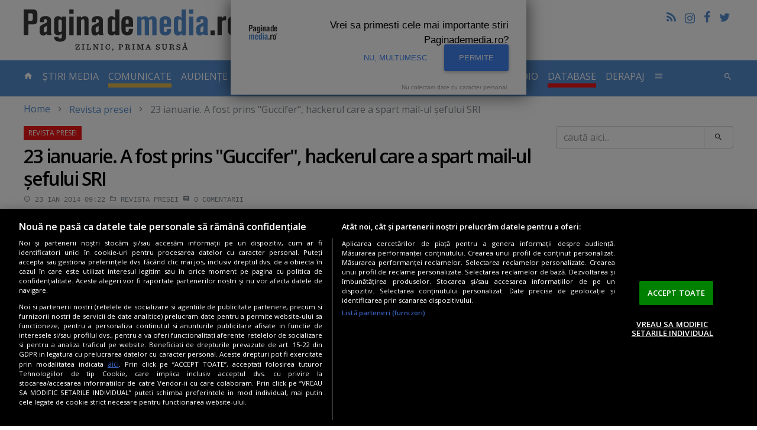

--- FILE ---
content_type: text/html; charset=UTF-8
request_url: https://www.paginademedia.ro/2014/01/23-ianuarie-a-fost-prins-guccifer-hackerul-care-a-spart-mail-ul-sefului-sri/
body_size: 14200
content:
<!DOCTYPE html>
<html lang="ro">

<head>
    	<meta charset="utf-8"/>
	<meta http-equiv="X-UA-Compatible" content="IE=edge"/>
	<meta name="viewport" content="width=device-width, initial-scale=1, maximum-scale=1, user-scalable=no"/>
		    		<title>23 ianuarie. A fost prins &quot;Guccifer&quot;, hackerul care a spart mail-ul şefului SRI</title>
	<meta name="description" content="" />
	<meta property="og:site_name" content="Paginademedia.ro" />
	<meta property="og:type" content="article" />
	<meta property="og:url" content="https://www.paginademedia.ro/2014/01/23-ianuarie-a-fost-prins-guccifer-hackerul-care-a-spart-mail-ul-sefului-sri/" />
	<meta property="og:title" content="23 ianuarie. A fost prins &quot;Guccifer&quot;, hackerul care a spart mail-ul şefului SRI" />
		<meta property="og:description" content="" />
			<meta name="twitter:card" content="summary_large_image" />
	<meta name="twitter:title" content="23 ianuarie. A fost prins &quot;Guccifer&quot;, hackerul care a spart mail-ul şefului SRI" />
		<meta name="twitter:description" content="" />
				    		<link rel="canonical" href="https://www.paginademedia.ro/2014/01/23-ianuarie-a-fost-prins-guccifer-hackerul-care-a-spart-mail-ul-sefului-sri/" />
	<meta property="fb:admins" content="100000562567398" />
	<meta property="fb:app_id" content="669274369835222" />
	<meta name="cXenseParse:pageclass" content="article" />
	<meta name="cXenseParse:url" content="https://www.paginademedia.ro/2014/01/23-ianuarie-a-fost-prins-guccifer-hackerul-care-a-spart-mail-ul-sefului-sri/" />
	
	<link rel="shortcut icon" href="/assets/images/favicon.ico" title="Favicon" />
	<link rel="stylesheet" href="https://cdnjs.cloudflare.com/ajax/libs/font-awesome/4.7.0/css/font-awesome.min.css" />
<link rel="preconnect" href="https://fonts.gstatic.com">
<link href="https://fonts.googleapis.com/css2?family=Open+Sans:wght@400;600&display=swap &#38;subset=latin,latin-ext " rel="stylesheet">
	<link href="/assets/css/style.css" type="text/css" rel="stylesheet" />
	<link href="/assets/css/modif.css?v=2" type="text/css" rel="stylesheet" />
	<link href="/assets/css/modif-new.css" type="text/css" rel="stylesheet" />
	


<meta name="robots" content="follow, index, max-snippet:-1, max-video-preview:-1, max-image-preview:large"/>

    
    
<link rel="preload" as="script" href="https://live.demand.supply/up.js">
<script async data-cfasync="false" type="text/javascript" src="https://live.demand.supply/up.js"></script>

<meta name="google-site-verification" content="rE2yojRdbNOHjwjCX9s3w4qPpmSAcr-ZasRef2JqAoE" />

<script async src="https://www.googletagmanager.com/gtag/js?id=UA-72177-3"></script>
<script>
	window.dataLayer = window.dataLayer || [];
	function gtag(){dataLayer.push(arguments);}
	gtag('js', new Date());
 
	gtag('config', 'UA-72177-3');
</script>



          


<script>
    	    /* Google reCAPTCHA */
            var onloadCallback = function() {
                grecaptcha.render( 'reCAPTCHA', { 'sitekey' : '6Ld1Sw4TAAAAACIlWa2JaE5UKasY6kPWz4GicfXu' } );
            };
</script>
<script async="" charset="utf-8" src="https://api.pushinstruments.com/global/plugin/?t=M3bAcXsoPsZbEMy7dh7egB7XfuV8maEZ" type="text/javascript"></script>



<script src="https://cdn.cookielaw.org/consent/cmp.stub.js" type="text/javascript" charset="UTF-8"></script>
<script src="https://cookie-cdn.cookiepro.com/scripttemplates/otSDKStub.js" type="text/javascript" charset="UTF-8" data-domain-script="a5ea1702-d50e-4a2a-b81f-8874e6527056"></script>
<script type="text/javascript">
function OptanonWrapper() { }
</script>







<script type="application/ld+json">
	{"@context":"https:\/\/schema.org","@type":"Organization","name":"Paginademedia","url":"https:\/\/www.paginademedia.ro","logo":"\/assets\/images\/paginademedia-logo.png","sameAs":["https:\/\/www.facebook.com\/paginademedia","https:\/\/twitter.com\/#!\/paginademedia"]}
</script>

<script type="application/ld+json">
    {"@context":"https:\/\/schema.org","@type":"WebSite","name":"Paginademedia","url":"https:\/\/www.paginademedia.ro","potentialAction":{"@type":"SearchAction","target":"https:\/\/www.paginademedia.ro\/search?keyword={keyword}","query-input":"required name=keyword"}}
</script>



<script>(function(d, s, id) {
  var js, fjs = d.getElementsByTagName(s)[0];
  if (d.getElementById(id)) return;
  js = d.createElement(s); js.id = id;
  js.src = '//connect.facebook.net/en_EN/sdk.js#xfbml=1&version=v3.0&appId=669274369835222';
  fjs.parentNode.insertBefore(js, fjs);
}(document, 'script', 'facebook-jssdk'));</script>
    <!-- Banners css -->
<style>
    iframe { max-width: 100%;}
    .mobile-ad { display: none;}
    .desktop-ad { display: none;}
    @media only screen and (max-width: 767px) {
        .mobile-ad { display: block;}
    }
    @media only screen and (min-width: 768px) {
        .desktop-ad { display: block;}
    }
</style>
<!-- /Banners css -->

</head>

<body>
    <a href="#content" class="sr-only sr-only-focusable">Skip to main content</a>

    
    

    <header role="banner" class="site-header container-fluid hidden-md-down">
        <a href="/" title="title" rel="home" class="navbar-brand">PaginaDeMedia.ro</a>
        <div class="pull-right text-right">
            <ul class="list-inline">
                <li><a href="/feed/" title="Feed" class="icon-feed"></a></li>
                <li><a href="https://www.instagram.com/paginademedia.ro/" title="Pagina de media pe Instagram" target="_blank" rel="nofollow external" border="0" class="icon-instagramm"><i class="fa fa-instagram" aria-hidden="true"></i></a></li>
                <li><a href="https://www.facebook.com/paginademedia" title="Pagina de media pe Facebook" target="_blank" rel="nofollow external" class="icon-facebook"></a></li>
                <li><a href="https://twitter.com/#!/paginademedia" title="Pagina de media pe Twitter" target="_blank" rel="nofollow external" class="icon-twitter"></a></li>
            </ul>
            <div class="fb-like" data-href="https://www.facebook.com/paginademedia" data-layout="button_count" data-action="like" data-show-faces="true" data-share="false"></div>
        </div>
        <div class="b">
		     	     	    <!-- /322250475/paginademedia_desktop/top_up -->
<div class="mb-30 desktop-ad">
<div id='div-gpt-ad-1717418757888-0' style='min-width: 728px; min-height: 90px; display:none;'></div>
</div> 	        </div>
    </header>

<!-- /322250475/paginademedia_mobil/top_mobil -->
<div class="mb-30 mobile-ad">
<div id='div-gpt-ad-1717418533973-0' style='min-width: 300px; min-height: 250px; margin-bottom:30px; display:none;'></div>
</div>
    <nav id="top" class="site-nav navbar navbar-dark bg-inverse">
        <div class="container-fluid">
            <div class="hidden-lg-up clearfix">
                <button class="navbar-toggler pull-left" type="button" data-toggle="collapse" data-target="#collapsing-navbar"><i class="icon-menu"></i></button>
                <button class="navbar-toggler pull-right" type="button" data-toggle="collapse" data-target="#collapsing-search"><i class="icon-search"></i></button>
                <a href="/" title="title" rel="home" class="navbar-brand center-block">PaginaDeMedia.ro</a>
            </div>
            <div class="collapse collapse-navbar navbar-toggleable-md" id="collapsing-navbar">
                <ul class="nav navbar-nav">
                    <li class="nav-item"><a href="/" title="home" class="nav-link"><i class="icon-home hidden-md-down"></i> <span class="hidden-lg-up">Prima pagină</span>
                            <span class="sr-only">- pagina curentă</span></a></li>
                    <li class="nav-item ">
                        <a href="/stiri-media/" title="stiri-media" class="nav-link">Știri Media</a>
                    </li>
                    <li class="nav-item " style="border-bottom:7px solid #E4BA4A;">
                        <a href="/comunicate/" title="comunicate" class="nav-link">COMUNICATE</a>
                    </li>
                    <li class="nav-item dropdown">
                        <a href="/audiente-tv/" title="audiente-tv" class="nav-link dropdown-toggle " data-toggle="dropdown" role="button" aria-haspopup="true" aria-expanded="false">Audiențe TV</a>
                        <div class="dropdown-menu">
			    <a href="/audiente-tv/campionat-fotbal-euro-2020/" title="EURO 2020" class="dropdown-item">EURO 2020</a>
                            <a href="/audiente-tv/" title="Articole Audiente" class="dropdown-item">Articole Audiente</a>
                            <a href="/audiente-tv/audiente-anuale/" title="audiente-anuale" class="dropdown-item">Audiențe anuale</a>
                            <a href="/audiente-tv/profile-si-analize-media/" title="profile-si-analize-media" class="dropdown-item">Profile și analize media</a>
                            <a href="/audiente-tv/sinteze-lunare/" title="sinteze-lunare" class="dropdown-item">Sinteze lunare</a>
                        </div>
                    </li>
                    <li class="nav-item ">
                        <a href="/cna/" title="cna" class="nav-link">CNA</a>
                    </li>
                    <li class="nav-item " style="border-bottom:7px solid #f01616;">
                        <a href="/interviurile-paginademediatv/" title="paginademediatv" class="nav-link  ">Interviuri Video</a>
                    </li>
		    		    <li class="nav-item " style="border-bottom:7px solid #E4BA4A;">
                        <a href="/pages/inchiriere-studio-bucuresti-podcast-video-studio-20707609" title="STUDIO VIDEO" class="nav-link">STUDIO VIDEO</a>
                    </li>
                    <li class="nav-item ">
                        <a href="/audiente-radio/" title="audiente-radio-2" class="nav-link  ">Audiente Radio</a>
                    </li>
                    <li class="nav-item " style="border-bottom:7px solid #f01616;">
                        <a href="/paginademedia-database/" title="paginademedia-database" class="nav-link">Database</a>
                    </li>
                    <li class="nav-item ">
                        <a href="/derapaj/" title="derapaj" class="nav-link  ">Derapaj</a>
                    </li>
                    <li class="nav-item dropdown">
                        <a href="#" title="title" class="nav-link" data-toggle="dropdown" role="button" aria-haspopup="true" aria-expanded="false"><i class="icon-menu hidden-md-down"></i> <span class="hidden-lg-up">Altele</span></a>
                        <div class="dropdown-menu multi-column dropdown-menu-right" style="min-width: 500px;">
			    <div class="row">
			    <div class="col-xs-12 col-md-6">
			    <a href="/burtiera-la-minut/" title="Burtiera la minut" class="dropdown-item">Burtiera la minut</a>
                            <a href="/interviurile-paginademediatv/" title="Interviurile PaginademediaTV" class="dropdown-item">Interviuri</a>
                            <a href="/adnews/" title="AdNews" class="dropdown-item">AdNews</a>
                            <a href="/pagina-de-epoca/" title="Pagina de epocă" class="dropdown-item">Pagina de epocă</a>
                            <a href="/interviu/" title="Interviu" class="dropdown-item">Interviu</a>
                            <a href="/burtiera-la-minut/" title="Burtiera la minut" class="dropdown-item">Burtiera la minut</a>
                            <a href="/derapaj/" title="Derapaj" class="dropdown-item">Derapaj</a>
                            <a href="/paginademedia-video/" title="Paginademedia Video" class="dropdown-item">Paginademedia Video</a>
                            <a href="/coduri-deontologice-si-legi/" title="Coduri deontologice si Legi" class="dropdown-item">Coduri deontologice si Legi</a>
                            <a href="/concurs-radio-cna/" title="Concurs Radio CNA" class="dropdown-item">Concurs Radio CNA</a>
                            <a href="/reality-show/" title="Reality Show" class="dropdown-item">Reality Show</a>
			    <a href="/concursuri-advertoriale/" title="Concursuri & advertoriale" class="dropdown-item">Concursuri & advertoriale</a>
                            <a href="/joburi-in-massmedia-si-marketing/" title="Joburi media, marketing" class="dropdown-item">Joburi media, marketing</a>
			    </div>
			    <div class="col-xs-12 col-md-6">
			    <a href="/paginademediafm/" title="PaginademediaFM" class="dropdown-item">PaginademediaFM</a>
                            <a href="/podcast-news/" title="Podcast News" class="dropdown-item">Podcast News</a>
			    <a href="/reclama-zilei/" title="Reclama Zilei" class="dropdown-item">Reclama Zilei</a>
                            <a href="/seriale/" title="Seriale" class="dropdown-item">Seriale</a>
                            <a href="/trafic-online/" title="Trafic Online" class="dropdown-item">Trafic Online</a>
                            <a href="/video-news/" title="Video news" class="dropdown-item">Video news</a>
                            <a href="/cinema/" title="Cinema" class="dropdown-item">Cinema</a>
                            <a href="/documentar-tv/" title="Documentar TV" class="dropdown-item">Documentar TV</a>
                            <a href="/proiect-special-scoala-de-bere/" title="Școala de BERE" class="dropdown-item">Școala de BERE</a>
                            <a href="/proiect-special-totul-despre-cafeaua-artizanala/" title="Cafeaua artizanala" class="dropdown-item">Cafeaua artizanala</a>
                            <a href="/sectiune-speciala-vin-pe-alese/" title="Vin pe alese" class="dropdown-item">Vin pe alese</a>
                            <a href="/10-ani-de-paginademedia/" title="10 ani de Paginademedia" class="dropdown-item">10 ani de Paginademedia</a>
			    <a href="/comunicate-seo/" title="Comunicate SEO" class="dropdown-item">Comunicate SEO</a>
			    </div>
			    </div>
                        </div>
                    </li>
                </ul>
                <ul class="nav navbar-nav pull-right hidden-md-down">
                    <li><button type="button" class="btn btn-link nav-item nav-link" data-toggle="collapse" data-target="#collapsing-search"><i class="icon-search"></i></button></li>
                </ul>
            </div>
            <div class="collapse collapse-search" id="collapsing-search">
                <form action="/search" method="get" role="search" class="form-Search"
                    name="hform">
                    <div class="input-group input-group-lg">
                        <input type="text" name="keyword" id="keyword" placeholder="caută aici..." class="form-control">
                        <span class="input-group-btn">
                            <button type="button" class="btn btn-link" data-toggle="collapse"
                                data-target="#collapsing-search"
                                onClick="if (document.getElementById('keyword').value.replace(/ /g, '').length < 3) {alert('Cautare invalida !'); return false;}else document.forms.hform.submit(); return false;"><i
                                    class="icon-close"></i></button>
                        </span>
                    </div>
                </form>
            </div>
        </div>
    </nav>

<!-- /322250475/paginademedia_desktop/top -->
<div class="mb-30 desktop-ad">
<div id='div-gpt-ad-1717418739425-0' style='min-width: 970px; min-height: 250px; margin-bottom:30px; display:none;'></div>
</div>



    <div id="content" class="site-wrap container-fluid" tabindex="-1">
	
	    
<ol class="breadcrumb"><li><a href="/">Home</a></li><li class="active"><a href="/revista-presei/" title="Revista presei">Revista presei</a></li><li class="active">23 ianuarie. A fost prins "Guccifer", hackerul care a spart mail-ul şefului SRI</li></ol><script type="application/ld+json">{"@context":"http:\/\/schema.org","@type":"BreadcrumbList","itemListElement":[{"@type":"ListItem","position":1,"item":{"@id":"https:\/\/www.paginademedia.ro\/","name":"HOME"}},{"@type":"ListItem","position":2,"item":{"@id":"https:\/\/www.paginademedia.ro\/revista-presei\/","name":"Revista presei"}},{"@type":"ListItem","position":3,"item":{"@id":"\/2014\/01\/23-ianuarie-a-fost-prins-guccifer-hackerul-care-a-spart-mail-ul-sefului-sri\/","name":"23 ianuarie. A fost prins \"Guccifer\", hackerul care a spart mail-ul \u015fefului SRI"}}]}</script>

		
	<div class="row">
	    <main class="site-Content col-xs-12">
		<article class="article" data-title="Revista presei">
		    
		    



												
				<header>
					<h1>23 ianuarie. A fost prins "Guccifer", hackerul care a spart mail-ul şefului SRI</h1>
										<div class="entry-meta">
						<time datetime="2014-01-23T09:22:34" class="card-link"><i class="icon-time"></i>  23 ian 2014 09:22</time>
						<time datetime="2020-11-17T19:09:13" class="updated"> 17 nov 2020 19:09</time>
						<a href="/revista-presei/" title="Revista presei"><i class="icon-folder"></i> Revista presei</a>
												<span class="card-link"><i class="icon-comment"></i> 0 <span class="hidden-xs-down">comentarii</span></span>
					</div>
									</header>
				
				


<div class="entry-social">
    <button class="btn btn-facebook" onClick="window.location.href='http://www.facebook.com/share.php?u=https%3A%2F%2Fwww.paginademedia.ro%2F2014%2F01%2F23-ianuarie-a-fost-prins-guccifer-hackerul-care-a-spart-mail-ul-sefului-sri%2F'"><i class="icon-facebook"></i> <span class="hidden-xs-down">Share pe</span>Facebook</button>
    <button class="btn btn-twitter" onClick="window.location.href='https://twitter.com/intent/tweet?url=https%3A%2F%2Fwww.paginademedia.ro%2F2014%2F01%2F23-ianuarie-a-fost-prins-guccifer-hackerul-care-a-spart-mail-ul-sefului-sri%2F&text=23+ianuarie.+A+fost+prins+%22Guccifer%22%2C+hackerul+care+a+spart+mail-ul+%C5%9Fefului+SRI'"><i class="icon-twitter"></i> <span class="hidden-xs-down">Twitter</span></button>
    <button class="btn btn-linkedin" onClick="window.location.href='https://linkedin.com/shareArticle?url=https%3A%2F%2Fwww.paginademedia.ro%2F2014%2F01%2F23-ianuarie-a-fost-prins-guccifer-hackerul-care-a-spart-mail-ul-sefului-sri%2F&title=23+ianuarie.+A+fost+prins+%22Guccifer%22%2C+hackerul+care+a+spart+mail-ul+%C5%9Fefului+SRI'"><i class="fa fa-linkedin"></i> <span class="hidden-xs-down">Linkedin</span></button>
</div>
				
				<span class="enableSlider">&nbsp;</span>				
				<div class="clearfix">
					<div class="entry-author">
																		    													    						    <a href="/autor/carmen-maria-andronache"><span>Carmen Maria Andronache</span></a>
						    <span class="text-muted">carmen<i class="icon-at"></i>paginademedia.ro</span>
						    <hr>
																		<div class="fb-like" data-href="https://www.paginademedia.ro/2014/01/23-ianuarie-a-fost-prins-guccifer-hackerul-care-a-spart-mail-ul-sefului-sri/" data-layout="box_count" data-action="like" data-show-faces="false" data-share="false"></div>
					</div>
					<div class="entry-content">
					    
					    						<blockquote>
<p><figure><a href="//i0.1616.ro/media/601/3161/38620/19531747/1/screen-shot-2014-01-23-at-9.14.36-am.png" target="_blank"><img class=" wp-image-96829" alt="Screen Shot 2014-01-23 at 9.14.36 AM" src="//i0.1616.ro/media/601/3161/38620/19531747/1/screen-shot-2014-01-23-at-9.14.36-am.png" width="603" height="402" /></a><figcaption> Foto: Mediafax</figcaption></figure></p><div data-ad="paginademedia.ro_fluid_sq_pdm_articol_p1" data-devices="m:1,t:1,d:1"  style="min-height: 296px;" class="demand-supply"></div><section class="box box-b">
<header class="box-header">Publicitate</header>

<!-- /322250475/paginademedia_desktop/640x160_adtext -->
<div class="mb-30 desktop-ad">
<div id='div-gpt-ad-1717418791792-0' style='min-width: 300px; min-height: 250px;'></div>
</div>

</section>

<p><span style="color: #ff0000;"><strong>INFRACŢIUNE INFORMATICĂ.</strong> </span>Hackerul arădean "<strong>Guccifer</strong>" a fost adus la sediul <strong>DIICOT</strong> central, unde urmează să fie audiat în legătură cu acuzaţiile de infracţiuni informatice ce i se aduc, după ce ar fi spart conturile de mail şi <strong>Facebook</strong> ale mai multor vedete, dar şi căsuţa poştală electronică a şefului SRI, <strong>George Maior</strong>.<br />
</p><div data-ad="paginademedia.ro_fluid_sq_pdm_mijlocarticol" data-devices="m:1,t:1,d:1"  style="min-height: 296px; margin-bottom:30px;" class="demand-supply"></div>
<p><strong>Marcel Lazăr Lehel</strong>, care folosea pseudonimele "Guccifer" şi "Micul fum", ar fi accesat conturile de e-mail şi de facebook ale unor persoane publice, printre care directorul SRI <strong>George Maior</strong>, <strong>Colin Powell</strong>, membri ai familiilor <strong>Bush</strong> şi <strong>Rockefeller</strong> şi oficiali ai administraţiei Obama.</p><p><script type="text/javascript" src="https://video.onnetwork.tv/embed.php?sid=M1BDLFN4ZSww&o=1"></script></p><p><br />
<a href="http://www.mediafax.ro/social/hackerul-guccifer-a-fost-adus-la-diicot-pentru-audieri-in-dosarul-de-infractiuni-informatice-11948259" target="_blank">Hackerul "Guccifer" a fost adus la DIICOT, pentru audieri în dosarul de infracţiuni informatice</a></p></blockquote>
<hr />
<blockquote><p><span style="color: #ff0000;"><strong>EVOLUŢIE. </strong></span>Anul 2014 va fi unul de referinţă pentru viitorul Internetului, iar evoluţiile care au loc vor schimba în mod fundamental viaţa de zi de zi a oamenilor, a afirmat ieri directorul general al <strong>Yahoo</strong>, <strong>Marrisa Mayer</strong>, într-o dezbatere la Forumul Economic Mondial de la Davos, relatează <strong>CNBC</strong>.<br />
<strong>Internetul lucrurilor</strong> este un concept destul de simplu în aparenţă, dar complex din punct de vedere logistic, respectiv companiile pot pune cipuri in obiecte, maşini, termometre, frigidere, becuri, iar acestea pot fi astfel controlate de la distanţă.<br />
În privinţa confidenţialităţii datelor personale, participanţii la discuţii au apreciat că aceasta nu va putea fi protejată în proporţie de 100%, din cauza necesităţii ca autorităţile guvernamentale să investigheze activităţile ilegale.<br />
<a href="http://www.mediafax.ro/cultura-media/marissa-mayer-ceo-yahoo-2014-va-fi-un-an-de-referinta-pentru-evolutia-internetului-11948501" target="_blank">Marissa Mayer, CEO Yahoo: 2014 va fi un an de referinţă pentru evoluţia Internetului</a></p></blockquote>
					    
					    												    <strong>Autor: <a href="/autor/carmen-maria-andronache"><span>Carmen Maria Andronache</span></a></strong>
						    <span class="text-muted">carmen<i class="icon-at"></i>paginademedia.ro</span>
											    
					
					</div>
					

				</div>


<script type="application/ld+json">
{"@context":"https:\/\/schema.org","@type":"NewsArticle","mainEntityOfPage":{"@type":"WebPage","@id":"\/2014\/01\/23-ianuarie-a-fost-prins-guccifer-hackerul-care-a-spart-mail-ul-sefului-sri\/"},"headline":"23 ianuarie. A fost prins \"Guccifer\", hackerul care a spart mail-ul \u015fefului SRI","datePublished":"2014-01-23T09:22:34","dateModified":"2020-11-17T19:09:13","publisher":{"@type":"Organization","name":"Paginademedia","url":"https:\/\/www.paginademedia.ro\/","logo":{"@type":"ImageObject","url":"https:\/\/www.paginademedia.ro\/assets\/images\/paginademedia-logo.png"}},"author":{"@type":"Person","name":"Carmen Maria Andronache"}}
</script>



<script type="application/ld+json">
{"@context":"https:\/\/schema.org","@type":"Article","mainEntityOfPage":{"@type":"WebPage","@id":"\/2014\/01\/23-ianuarie-a-fost-prins-guccifer-hackerul-care-a-spart-mail-ul-sefului-sri\/"},"headline":"23 ianuarie. A fost prins \"Guccifer\", hackerul care a spart mail-ul \u015fefului SRI","datePublished":"2014-01-23T09:22:34","dateModified":"2020-11-17T19:09:13","publisher":{"@type":"Organization","name":"Paginademedia","url":"https:\/\/www.paginademedia.ro\/","logo":{"@type":"ImageObject","url":"https:\/\/www.paginademedia.ro\/assets\/images\/paginademedia-logo.png"}},"inLanguage":"ro-RO","author":{"@type":"Person","name":"Carmen Maria Andronache","@id":"\/autor\/carmen-maria-andronache","url":"\/autor\/carmen-maria-andronache","description":"A terminat Facultatea de Jurnalism \u015fi \u015etiin\u0163ele Comunic\u0103rii, din cadrul Universit\u0103\u0163ii Bucure\u015fti. Dup\u0103 o perioad\u0103 la agen\u0163ia de pres\u0103 NewsIn, s-a al\u0103turat echipei Paginademedia.ro."}}
</script>




<img rel="nofollow" src="https://viewscnt.1616.ro/c.gif?id=19531747&amp;pid=3161" alt="viewscnt"/>

<footer>
    <div class="m-b">
             <!-- /322250475/paginademedia_desktop/final_articol -->
<div class="mb-30 desktop-ad">
<div id='div-gpt-ad-1717418772013-0' style='min-width: 300px; min-height: 250px; margin-bottom:30px;'></div>
</div>          <!-- /322250475/paginademedia_mobil/rectangle_mobil_1 -->
<div class="mb-30 mobile-ad">
<div id='div-gpt-ad-1717418560138-0' style='min-width: 300px; min-height: 250px;'></div>
</div>         </div>
        <div class="row">
        <div class="col-xs-12 col-sm-6 col-md-7">
                


<div class="entry-social">
    <button class="btn btn-facebook" onClick="window.location.href='http://www.facebook.com/share.php?u=https%3A%2F%2Fwww.paginademedia.ro%2F2014%2F01%2F23-ianuarie-a-fost-prins-guccifer-hackerul-care-a-spart-mail-ul-sefului-sri%2F'"><i class="icon-facebook"></i> <span class="hidden-xs-down">Share pe</span>Facebook</button>
    <button class="btn btn-twitter" onClick="window.location.href='https://twitter.com/intent/tweet?url=https%3A%2F%2Fwww.paginademedia.ro%2F2014%2F01%2F23-ianuarie-a-fost-prins-guccifer-hackerul-care-a-spart-mail-ul-sefului-sri%2F&text=23+ianuarie.+A+fost+prins+%22Guccifer%22%2C+hackerul+care+a+spart+mail-ul+%C5%9Fefului+SRI'"><i class="icon-twitter"></i> <span class="hidden-xs-down">Twitter</span></button>
    <button class="btn btn-linkedin" onClick="window.location.href='https://linkedin.com/shareArticle?url=https%3A%2F%2Fwww.paginademedia.ro%2F2014%2F01%2F23-ianuarie-a-fost-prins-guccifer-hackerul-care-a-spart-mail-ul-sefului-sri%2F&title=23+ianuarie.+A+fost+prins+%22Guccifer%22%2C+hackerul+care+a+spart+mail-ul+%C5%9Fefului+SRI'"><i class="fa fa-linkedin"></i> <span class="hidden-xs-down">Linkedin</span></button>
</div>
        </div>

        <div class="col-xs-12 col-sm-6 col-md-5">
                <form class="entry-newsletter form-small" action="/newsletter/abonare" method="post" name="subscribe2newsletter">
	<div class="form-group">
		<div class="input-group">
			<input type="text" id="email" name="email" onblur="if (this.value == '') this.value = 'Abonare newsletter...';" onfocus="if (this.value == 'Aboneaza-te acum' || this.value == 'Abonare newsletter...') this.value = '';" name="nlemail" class="form-control" placeholder="Abonare newsletter...">
			<input type="hidden" id="firstname" name="firstname" value="">
			<input type="hidden" id="lastname" name="lastname" value="">
			<span class="input-group-btn">
				<button class="btn btn-success"><i class="icon-email"></i></button>
			</span>
		</div>
	</div>
	<div class="alert alert-success" role="alert" id="nl_msg_error_article" style="display:none"></div>
</form>        </div>
    </div>
</footer>

<div data-ad="paginademedia.ro_fluid_all_finalarticol_o" data-devices="m:1,t:1,d:1"  style="min-height: 616px; margin-bottom: 30px;" class="demand-supply"></div>

					



        



		<section id="comentarii" class="box box-comments">
		    <header class="box-header"><h3>Trimite un comentariu</h3></header>
		    <div class="box-body">
			<form action="/custom-sql/comments.php" method="POST" name="myform" id="myform-comments">
			    <a name="success"></a> 
			    <div class="form-group">
				<label for="c-comment" class="sr-only">Comentariu</label>
				<textarea class="form-control" id="c-comment" placeholder="comentariul tău aici..." rows="5" name="message"></textarea>
			    </div>
			    <div class="row">
				<div class="col-xs-12 col-sm-6">
				    <div class="form-group">
					<label for="c-name" class="sr-only">Nume</label>
					<input type="text" class="form-control" id="c-name" placeholder="Nume" name="name">
				    </div>
				</div>
				<div class="col-xs-12 col-sm-6">
				    <div class="form-group">
					<label for="c-email" class="sr-only">Email</label>
					<input type="email" class="form-control" id="c-email" placeholder="Email" name="email">
				    </div>
				</div>
			    </div>
			    <div class="form-group">
				<label for="c-url" class="sr-only">Website</label>
				<input type="text" class="form-control" id="c-url" placeholder="Website" name="url">
			    </div>
			    <div class="form-group">
				<div class="checkbox">
				    <label><input type="checkbox" id="c-terms" name="terms" checked=""> Sunt de acord cu <a href="/2016/02/regulile-jocului/" target="_blank" title="regulile site-ului">regulile site-ului</a></label>
				</div>
			    </div>
			    <input type="hidden" name="article_id" value="19531747">						
			    <input type="hidden" value="66" id="jsBoxId" name="commentsBoxId"/>
			    <div id="reCAPTCHA" class="form-group"></div>
			    <input type="hidden" value="" name="warning" id="comm_warning_version" />
			    <input type="hidden" name="button_pressed" id="button_pressed" value="0">
			    <script src="https://www.google.com/recaptcha/api.js?onload=onloadCallback&amp;render=explicit" async defer></script>
			    <button type="button" class="btn btn-primary" id="submit_comment">Trimite comentariul</button>
			    <div id="commentsMsg" class="alert alert-success mt-3" style="display:none;">Comentariul tau va fi moderat in cel mai scurt timp!</div>
			    <div id="commentsMsgError" class="alert alert-danger mt-3" style="display:none;"></div>
			</form>
		    </div>
		</section>
		<div class="modal fade" id="modal-comments" tabindex="-1" role="dialog" aria-labelledby="myModalLabel">
		    <div class="modal-dialog modal-lg" role="document" style="margin-top: 100px">
			<div class="modal-content">
			    <div class="modal-body" id="text-warning"></div>
			    <div class="modal-footer">
				<div class="text-center">
				    <button type="button" class="btn btn-primary" id="modal-ok" style="margin:5px">Public comentariul in forma actuala</button>
				    <button type="button" class="btn btn-primary" id="modal-cancel" style="margin:5px">Vreau sa imi verific comentariul</button>
				</div>
			    </div>
			</div>
		    </div>
		</div>



		</article>
	    </main>
		    
	    <aside class="site-Sidebar col-xs-12">

			<section class="box box-search">
    <header class="box-header sr-only">Caută</header>
    <div class="box-body">
	<form class="form-small" action="/search" method="get" name="sform" onsubmit="var q=this.q.value; if('' == q || q.length < 3) return false;">
	    <div class="input-group">
		<input type="text" name="keyword" id="skeyword" class="form-control" placeholder="caută aici...">
		<span class="input-group-btn">
		    <button class="btn btn-secondary" type="button" onClick="if (document.getElementById('skeyword').value.replace(/ /g, '').length < 3) {alert('Cautare invalida !'); return false;}else document.forms.sform.submit(); return false;"><i class="icon-search"></i></button>
		</span>
	    </div>
	</form>
    </div>
</section>
				

<!-- /322250475/paginademedia_desktop/rectangle -->
<div class="mb-30 desktop-ad">
<div id='div-gpt-ad-1717418849628-0' style='min-width: 300px; min-height: 250px;'></div>
</div>
			<section class="box box-top">
				<header class="box-header">Top</header>
				<div class="box-body">
					<ul class="nav nav-tabs" role="tablist">
						<li class="nav-item"><a href="#top-24h" title="title" role="tab" data-toggle="tab" class="nav-link active">24h</a></li>
						<li class="nav-item"><a href="#top-7d" title="title" role="tab" data-toggle="tab" class="nav-link">7 zile</a></li>
						<li class="nav-item"><a href="#top-30d" title="title" role="tab" data-toggle="tab" class="nav-link">30 zile</a></li>
						<li class="nav-item"><a href="#top-comments" title="title" role="tab" data-toggle="tab" class="nav-link"><i class="icon-comment"></i></a></li>
					</ul>
					<div class="tab-content">
					
						<div id="top-24h" class="tab-pane fade in active" role="tabpanel">
									<ul class="list-articles">
			

			<li>
			    			    <div class="entry-img">
				<a href="/stiri-media/program-revelion-protevelionul-raluka-si-pavel-bartos-poti-castiga-10-000-de-euro-de-la-protv-22291134" title="Protevelionul cu Raluka şi Pavel Bartoş. Un fel de &quot;cu mască, fără mască&quot; dar ...în umbră. Concurs cu premiu de 10.000 de euro pentru telespectatori" class="entry-img-item">
				    <img src="//i0.1616.ro/media/601/3161/38616/22291134/1/protevelion-2026.jpg?width=570" alt="Protevelionul cu Raluka şi Pavel Bartoş. Un fel de &quot;cu mască, fără mască&quot; dar ...în umbră. Concurs cu premiu de 10.000 de euro pentru telespectatori">
				</a>
							    </div>
			    			    <div class="entry-title">
				<a href="/stiri-media/program-revelion-protevelionul-raluka-si-pavel-bartos-poti-castiga-10-000-de-euro-de-la-protv-22291134" title="Protevelionul cu Raluka şi Pavel Bartoş. Un fel de &quot;cu mască, fără mască&quot; dar ...în umbră. Concurs cu premiu de 10.000 de euro pentru telespectatori">Protevelionul cu Raluka şi Pavel Bartoş. Un fel de "cu mască, fără mască" dar ...în umbră. Concurs cu premiu de 10.000 de euro pentru telespectatori</a>
			    </div>
			    <div class="entry-meta">
				<time datetime="2025-12-30 13:46:00"> 30 dec 2025 13:46</time>
				<a href="/stiri-media/program-revelion-protevelionul-raluka-si-pavel-bartos-poti-castiga-10-000-de-euro-de-la-protv-22291134#comments" title="Protevelionul cu Raluka şi Pavel Bartoş. Un fel de &quot;cu mască, fără mască&quot; dar ...în umbră. Concurs cu premiu de 10.000 de euro pentru telespectatori">
					<i class="icon-comment"></i> 0
				</a>
			    </div>
			</li>
			

			<li>
			    			    <div class="entry-title">
				<a href="/stiri-media/ricky-martin-canta-in-noaptea-dintre-ani-la-b1-tv-22290441" title="Ricky Martin cântă în noaptea dintre ani la B1 TV">Ricky Martin cântă în noaptea dintre ani la B1 TV</a>
			    </div>
			    <div class="entry-meta">
				<time datetime="2025-12-30 11:44:09"> 30 dec 2025 11:44</time>
				<a href="/stiri-media/ricky-martin-canta-in-noaptea-dintre-ani-la-b1-tv-22290441#comments" title="Ricky Martin cântă în noaptea dintre ani la B1 TV">
					<i class="icon-comment"></i> 0
				</a>
			    </div>
			</li>
			

			<li>
			    			    <div class="entry-title">
				<a href="/stiri-media/dan-negru-reclama-cotnari-antena-1-pro-tv-22291115" title="VIDEO. &quot;N-am făcut doar televiziune, am creat amintiri&quot;. Dan Negru, pe Antena 1, pe Pro TV, pe Kanal D. Prima reclamă în care apare Negru în ultimii zece ani">VIDEO. "N-am făcut doar televiziune, am creat amintiri". Dan Negru, pe Antena 1, pe Pro TV, pe Kanal D. Prima reclamă în care apare Negru în ultimii zece ani</a>
			    </div>
			    <div class="entry-meta">
				<time datetime="2025-12-30 13:13:12"> 30 dec 2025 13:13</time>
				<a href="/stiri-media/dan-negru-reclama-cotnari-antena-1-pro-tv-22291115#comments" title="VIDEO. &quot;N-am făcut doar televiziune, am creat amintiri&quot;. Dan Negru, pe Antena 1, pe Pro TV, pe Kanal D. Prima reclamă în care apare Negru în ultimii zece ani">
					<i class="icon-comment"></i> 0
				</a>
			    </div>
			</li>
			

			<li>
			    			    <div class="entry-title">
				<a href="/stiri-media/program-revelion-tvr-1-dan-badea-andreea-marin-ramona-badescu-iuliana-tudor-22289880" title="Revelionul TVR 1, prezentat de comediantul Dan Badea, care a fost la iUmor">Revelionul TVR 1, prezentat de comediantul Dan Badea, care a fost la iUmor</a>
			    </div>
			    <div class="entry-meta">
				<time datetime="2025-12-30 18:28:42"> 30 dec 2025 18:28</time>
				<a href="/stiri-media/program-revelion-tvr-1-dan-badea-andreea-marin-ramona-badescu-iuliana-tudor-22289880#comments" title="Revelionul TVR 1, prezentat de comediantul Dan Badea, care a fost la iUmor">
					<i class="icon-comment"></i> 0
				</a>
			    </div>
			</li>
			

			<li>
			    			    <div class="entry-title">
				<a href="/stiri-media/alexia-talavutis-si-pepe-dau-startul-bataliei-pe-veselie-pe-antena-1-si-antena-play-22291205" title="Petrecere în ultima zi din an la Antena 1, încă de după-amiază. Cu Pepe şi Alexia Ţalavutis">Petrecere în ultima zi din an la Antena 1, încă de după-amiază. Cu Pepe şi Alexia Ţalavutis</a>
			    </div>
			    <div class="entry-meta">
				<time datetime="2025-12-30 16:07:32"> 30 dec 2025 16:07</time>
				<a href="/stiri-media/alexia-talavutis-si-pepe-dau-startul-bataliei-pe-veselie-pe-antena-1-si-antena-play-22291205#comments" title="Petrecere în ultima zi din an la Antena 1, încă de după-amiază. Cu Pepe şi Alexia Ţalavutis">
					<i class="icon-comment"></i> 0
				</a>
			    </div>
			</li>
					</ul>
		<div class="text-center"><a href="/cele-mai-citite/" title="mai multe articole" class="btn btn-secondary">mai multe articole</a></div>
						</div>
						
						<div id="top-7d" class="tab-pane fade" role="tabpanel">
									<ul class="list-articles">
			

			<li>
			    			    <div class="entry-img">
				<a href="/stiri-media/diana-bart-plecare-prima-tv-22290158" title="Exclusiv Paginademedia.ro: Diana Bart pleacă de la Prima TV după 13 ani" class="entry-img-item">
				    <img src="//i0.1616.ro/media/601/3161/38616/22290158/1/diana-bart-main.jpg?width=570" alt="Exclusiv Paginademedia.ro: Diana Bart pleacă de la Prima TV după 13 ani">
				</a>
							    </div>
			    			    <div class="entry-title">
				<a href="/stiri-media/diana-bart-plecare-prima-tv-22290158" title="Exclusiv Paginademedia.ro: Diana Bart pleacă de la Prima TV după 13 ani">Exclusiv Paginademedia.ro: Diana Bart pleacă de la Prima TV după 13 ani</a>
			    </div>
			    <div class="entry-meta">
				<time datetime="2025-12-29 18:24:00"> 29 dec 2025 18:24</time>
				<a href="/stiri-media/diana-bart-plecare-prima-tv-22290158#comments" title="Exclusiv Paginademedia.ro: Diana Bart pleacă de la Prima TV după 13 ani">
					<i class="icon-comment"></i> 0
				</a>
			    </div>
			</li>
			

			<li>
			    			    <div class="entry-title">
				<a href="/stiri-media/program-revelion-protevelionul-raluka-si-pavel-bartos-poti-castiga-10-000-de-euro-de-la-protv-22291134" title="Protevelionul cu Raluka şi Pavel Bartoş. Un fel de &quot;cu mască, fără mască&quot; dar ...în umbră. Concurs cu premiu de 10.000 de euro pentru telespectatori">Protevelionul cu Raluka şi Pavel Bartoş. Un fel de "cu mască, fără mască" dar ...în umbră. Concurs cu premiu de 10.000 de euro pentru telespectatori</a>
			    </div>
			    <div class="entry-meta">
				<time datetime="2025-12-30 13:46:00"> 30 dec 2025 13:46</time>
				<a href="/stiri-media/program-revelion-protevelionul-raluka-si-pavel-bartos-poti-castiga-10-000-de-euro-de-la-protv-22291134#comments" title="Protevelionul cu Raluka şi Pavel Bartoş. Un fel de &quot;cu mască, fără mască&quot; dar ...în umbră. Concurs cu premiu de 10.000 de euro pentru telespectatori">
					<i class="icon-comment"></i> 0
				</a>
			    </div>
			</li>
			

			<li>
			    			    <div class="entry-title">
				<a href="/stiri-media/audiente-craciun-2025-top-programe-pro-tv-antena-1-kanal-d-22290167" title="AUDIENŢE. La ce s-au uitat românii de Crăciun? Top 10 programe TV de sărbători, pe Pro TV, Antena 1 şi Kanal D. Câţi au văzut Las Fierbinţi şi finala Chefi la Cuţite?">AUDIENŢE. La ce s-au uitat românii de Crăciun? Top 10 programe TV de sărbători, pe Pro TV, Antena 1 şi Kanal D. Câţi au văzut Las Fierbinţi şi finala Chefi la Cuţite?</a>
			    </div>
			    <div class="entry-meta">
				<time datetime="2025-12-29 18:03:40"> 29 dec 2025 18:03</time>
				<a href="/stiri-media/audiente-craciun-2025-top-programe-pro-tv-antena-1-kanal-d-22290167#comments" title="AUDIENŢE. La ce s-au uitat românii de Crăciun? Top 10 programe TV de sărbători, pe Pro TV, Antena 1 şi Kanal D. Câţi au văzut Las Fierbinţi şi finala Chefi la Cuţite?">
					<i class="icon-comment"></i> 0
				</a>
			    </div>
			</li>
			

			<li>
			    			    <div class="entry-title">
				<a href="/stiri-media/ricky-martin-canta-in-noaptea-dintre-ani-la-b1-tv-22290441" title="Ricky Martin cântă în noaptea dintre ani la B1 TV">Ricky Martin cântă în noaptea dintre ani la B1 TV</a>
			    </div>
			    <div class="entry-meta">
				<time datetime="2025-12-30 11:44:09"> 30 dec 2025 11:44</time>
				<a href="/stiri-media/ricky-martin-canta-in-noaptea-dintre-ani-la-b1-tv-22290441#comments" title="Ricky Martin cântă în noaptea dintre ani la B1 TV">
					<i class="icon-comment"></i> 0
				</a>
			    </div>
			</li>
			

			<li>
			    			    <div class="entry-title">
				<a href="/stiri-media/dan-negru-reclama-cotnari-antena-1-pro-tv-22291115" title="VIDEO. &quot;N-am făcut doar televiziune, am creat amintiri&quot;. Dan Negru, pe Antena 1, pe Pro TV, pe Kanal D. Prima reclamă în care apare Negru în ultimii zece ani">VIDEO. "N-am făcut doar televiziune, am creat amintiri". Dan Negru, pe Antena 1, pe Pro TV, pe Kanal D. Prima reclamă în care apare Negru în ultimii zece ani</a>
			    </div>
			    <div class="entry-meta">
				<time datetime="2025-12-30 13:13:12"> 30 dec 2025 13:13</time>
				<a href="/stiri-media/dan-negru-reclama-cotnari-antena-1-pro-tv-22291115#comments" title="VIDEO. &quot;N-am făcut doar televiziune, am creat amintiri&quot;. Dan Negru, pe Antena 1, pe Pro TV, pe Kanal D. Prima reclamă în care apare Negru în ultimii zece ani">
					<i class="icon-comment"></i> 0
				</a>
			    </div>
			</li>
					</ul>
		<div class="text-center"><a href="/cele-mai-citite/" title="mai multe articole" class="btn btn-secondary">mai multe articole</a></div>
						</div>
						
						<div id="top-30d" class="tab-pane fade" role="tabpanel">
									<ul class="list-articles">
			

			<li>
			    			    <div class="entry-img">
				<a href="/stiri-media/cand-incepe-survivor-antena-1-concurenti-faimosi-boureanu-esca-tamas-22275666" title="Antena 1 anunţă premiera Survivor. Printre concurenţi, un afacerist cu probleme penale. Dar şi Cristian Boureanu şi fiul Andreei Esca " class="entry-img-item">
				    <img src="//i0.1616.ro/media/601/3161/38616/22275666/14/cristi-boureanu-survivor.jpg?width=570" alt="Antena 1 anunţă premiera Survivor. Printre concurenţi, un afacerist cu probleme penale. Dar şi Cristian Boureanu şi fiul Andreei Esca ">
				</a>
							    </div>
			    			    <div class="entry-title">
				<a href="/stiri-media/cand-incepe-survivor-antena-1-concurenti-faimosi-boureanu-esca-tamas-22275666" title="Antena 1 anunţă premiera Survivor. Printre concurenţi, un afacerist cu probleme penale. Dar şi Cristian Boureanu şi fiul Andreei Esca ">Antena 1 anunţă premiera Survivor. Printre concurenţi, un afacerist cu probleme penale. Dar şi Cristian Boureanu şi fiul Andreei Esca </a>
			    </div>
			    <div class="entry-meta">
				<time datetime="2025-12-16 11:36:31"> 16 dec 2025 11:36</time>
				<a href="/stiri-media/cand-incepe-survivor-antena-1-concurenti-faimosi-boureanu-esca-tamas-22275666#comments" title="Antena 1 anunţă premiera Survivor. Printre concurenţi, un afacerist cu probleme penale. Dar şi Cristian Boureanu şi fiul Andreei Esca ">
					<i class="icon-comment"></i> 0
				</a>
			    </div>
			</li>
			

			<li>
			    			    <div class="entry-title">
				<a href="/stiri-media/dan-capatos-demisie-antena-22285286" title="Mutarea sfârşitului de an. Dan Capatos se desparte de Antena 1. Cu cine a semnat">Mutarea sfârşitului de an. Dan Capatos se desparte de Antena 1. Cu cine a semnat</a>
			    </div>
			    <div class="entry-meta">
				<time datetime="2025-12-24 13:50:00"> 24 dec 2025 13:50</time>
				<a href="/stiri-media/dan-capatos-demisie-antena-22285286#comments" title="Mutarea sfârşitului de an. Dan Capatos se desparte de Antena 1. Cu cine a semnat">
					<i class="icon-comment"></i> 0
				</a>
			    </div>
			</li>
			

			<li>
			    			    <div class="entry-title">
				<a href="/stiri-media/tetelu-viitor-luminos-adrian-nastase-loredana-isarescu-22283102" title="Tetelu, Podcast Eveniment: Viitor luminos, documentarul cu Adrian Năstase, Loredana sau Mugur Isărescu în Coreea de Nord în 89">Tetelu, Podcast Eveniment: Viitor luminos, documentarul cu Adrian Năstase, Loredana sau Mugur Isărescu în Coreea de Nord în 89</a>
			    </div>
			    <div class="entry-meta">
				<time datetime="2025-12-22 18:52:00"> 22 dec 2025 18:52</time>
				<a href="/stiri-media/tetelu-viitor-luminos-adrian-nastase-loredana-isarescu-22283102#comments" title="Tetelu, Podcast Eveniment: Viitor luminos, documentarul cu Adrian Năstase, Loredana sau Mugur Isărescu în Coreea de Nord în 89">
					<i class="icon-comment"></i> 0
				</a>
			    </div>
			</li>
			

			<li>
			    			    <div class="entry-title">
				<a href="/cna/profi-24-devine-pro-24-cna-22267225" title="Încă o televiziune Pro pe piaţă. Dar nu a Pro TV. Ce spun cei care o deţin?">Încă o televiziune Pro pe piaţă. Dar nu a Pro TV. Ce spun cei care o deţin?</a>
			    </div>
			    <div class="entry-meta">
				<time datetime="2025-12-09 13:34:00"> 9 dec 2025 13:34</time>
				<a href="/cna/profi-24-devine-pro-24-cna-22267225#comments" title="Încă o televiziune Pro pe piaţă. Dar nu a Pro TV. Ce spun cei care o deţin?">
					<i class="icon-comment"></i> 0
				</a>
			    </div>
			</li>
			

			<li>
			    			    <div class="entry-title">
				<a href="/stiri-media/recorder-da-in-jduecata-romania-tv-22279589" title="Recorder anunţă că dă în judecată România TV. „Acolo nu e presă de fapt”">Recorder anunţă că dă în judecată România TV. „Acolo nu e presă de fapt”</a>
			    </div>
			    <div class="entry-meta">
				<time datetime="2025-12-19 14:10:13"> 19 dec 2025 14:10</time>
				<a href="/stiri-media/recorder-da-in-jduecata-romania-tv-22279589#comments" title="Recorder anunţă că dă în judecată România TV. „Acolo nu e presă de fapt”">
					<i class="icon-comment"></i> 0
				</a>
			    </div>
			</li>
					</ul>
		<div class="text-center"><a href="/cele-mai-citite/" title="mai multe articole" class="btn btn-secondary">mai multe articole</a></div>
						</div>
						
						<div id="top-comments" class="tab-pane fade" role="tabpanel">
							
						</div>
						
					</div>
				</div>
			</section><div data-ad="paginademedia.ro_fluid_sky+sq_pdm_articol_desktop_sidebar" data-devices="m:1,t:1,d:1"  style="min-height: 616px;" class="demand-supply"></div>


<!-- /322250475/paginademedia_desktop/rectangle_1 -->
<div class="mb-30 desktop-ad">
<div id='div-gpt-ad-1717418829616-0' style='min-width: 300px; min-height: 250px; margin-bottom:30px;'></div>
</div>
<!-- /322250475/paginademedia_mobil/rectangle_mobil_2 -->
<div class="mb-30 mobile-ad">
<div id='div-gpt-ad-1717418580087-0' style='min-width: 300px; min-height: 250px;'></div>
</div>

<!-- /322250475/paginademedia_desktop/rectangle_2 -->
<div class="mb-30 desktop-ad">
<div id='div-gpt-ad-1717418808124-0' style='min-width: 300px; min-height: 250px; margin-bottom:30px;'></div>
</div>
<!-- /322250475/paginademedia_mobil/rectangle_mobil_3 -->
<div class="mb-30 mobile-ad">
<div id='div-gpt-ad-1717418597880-0' style='min-width: 300px; min-height: 250px;'></div>
</div>

<section class="box text-center">
	<a href="/pages/inchiriere-studio-bucuresti-podcast-video-studio-20707609" title="STUDIO VIDEO">
	    <img src="/assets/images/buton_studio_patrat.jpeg" alt="STUDIO VIDEO" class="img-fluid" style="margin: 0 auto;">
	</a>
</section>

<section class="box">

	<header class="box-header"><a href="//www.paginadeseriale.ro" title="paginadeseriale.ro" target="_blank"><img src="/assets/images/title_paginadeseriale.jpg"></a></header>

        <div class="box-body">
            <ul class="list-articles">
                                                                  <li>
                          <p class="card-text entry-excerpt"><a href="https://paginadeseriale.ro/axn-romania-incepe-anul-2026-cu-noi-episoade-din-fbi-sezon-nou-din-walker-si-filme-de-actiune-consacrate/" title="AXN România începe anul 2026 cu noi episoade din FBI, sezon nou din Walker și filme de acțiune consacrate" target="_blank">AXN România începe anul 2026 cu noi episoade din FBI, sezon nou din Walker și filme de acțiune consacrate</a></p>
                          <div class="entry-meta">
                              <time datetime="2025-12-29T15:50:39">29.12.2025</time>
                          </div>
                        </li>
                                                                                        <li>
                          <p class="card-text entry-excerpt"><a href="https://paginadeseriale.ro/craciun-de-poveste-pe-filmbox-premium-doua-premiere-si-un-program-special-de-sarbatori/" title="Crăciun de poveste pe FilmBox Premium. Două premiere și un program special de sărbători" target="_blank">Crăciun de poveste pe FilmBox Premium. Două premiere și un program special de sărbători</a></p>
                          <div class="entry-meta">
                              <time datetime="2025-12-23T18:38:31">23.12.2025</time>
                          </div>
                        </li>
                                                                                        <li>
                          <p class="card-text entry-excerpt"><a href="https://paginadeseriale.ro/filmul-o-lupta-dupa-altacu-leonardo-dicaprio-e-pe-hbo-max-toate-detaliile-productiei/" title="Filmul „O luptă după alta”,cu Leonardo DiCaprio, e pe HBO Max. Toate detaliile producției" target="_blank">Filmul „O luptă după alta”,cu Leonardo DiCaprio, e pe HBO Max. Toate detaliile producției</a></p>
                          <div class="entry-meta">
                              <time datetime="2025-12-19T18:30:14">19.12.2025</time>
                          </div>
                        </li>
                                                                                        <li>
                          <p class="card-text entry-excerpt"><a href="https://paginadeseriale.ro/filmmania-aduce-in-decembrie-filme-clasice-de-la-kill-bill-si-terminator-la-al-cincilea-element/" title="FilmMania aduce în decembrie filme clasice. De la Kill Bill și Terminator, la Al cincilea element" target="_blank">FilmMania aduce în decembrie filme clasice. De la Kill Bill și Terminator, la Al cincilea element</a></p>
                          <div class="entry-meta">
                              <time datetime="2025-12-19T18:18:15">19.12.2025</time>
                          </div>
                        </li>
                                                          </ul>
        </div>

</section>

<section class="box">
<a><header class="box-header">CELE MAI COMENTATE</header></a>
<div class="box-body">
		<ul class="list-articles">
			

			<li>
			    			    <div class="entry-img">
				<a href="/stiri-media/povestea-profit-10-ani-orlando-nicoara-22291356" title="VIDEO. 10 ani de Profit.ro. Povestea site-ului care a ajuns pe primul loc între publicaţiile economice în 2025, spusă direct de Orlando Nicoară. Cu blocaje, dispute şi chiar intenţii de renunţare
" class="entry-img-item">
				    <img src="//i0.1616.ro/media/601/3161/38616/22291356/1/orlando-profit.jpg?width=570" alt="VIDEO. 10 ani de Profit.ro. Povestea site-ului care a ajuns pe primul loc între publicaţiile economice în 2025, spusă direct de Orlando Nicoară. Cu blocaje, dispute şi chiar intenţii de renunţare
">
				</a>
							    </div>
			    			    <div class="entry-title">
				<a href="/stiri-media/povestea-profit-10-ani-orlando-nicoara-22291356" title="VIDEO. 10 ani de Profit.ro. Povestea site-ului care a ajuns pe primul loc între publicaţiile economice în 2025, spusă direct de Orlando Nicoară. Cu blocaje, dispute şi chiar intenţii de renunţare
">VIDEO. 10 ani de Profit.ro. Povestea site-ului care a ajuns pe primul loc între publicaţiile economice în 2025, spusă direct de Orlando Nicoară. Cu blocaje, dispute şi chiar intenţii de renunţare
</a>
			    </div>
			    <div class="entry-meta">
				<time datetime="2025-12-31 12:55:00"> 31 dec 2025 12:55</time>
				<a href="/stiri-media/povestea-profit-10-ani-orlando-nicoara-22291356#comments" title="VIDEO. 10 ani de Profit.ro. Povestea site-ului care a ajuns pe primul loc între publicaţiile economice în 2025, spusă direct de Orlando Nicoară. Cu blocaje, dispute şi chiar intenţii de renunţare
">
					<i class="icon-comment"></i> 0
				</a>
			    </div>
			</li>
			

			<li>
			    			    <div class="entry-title">
				<a href="/parteneriat/backup-hard-disk-solutii-recuperare-date-22292562" title="Aveţi grijă de datele din calculator! Cât de important e un backup. Ce faci când pică Hard-Diskul? Cum recuperezi datele? (Parteneriat))">Aveţi grijă de datele din calculator! Cât de important e un backup. Ce faci când pică Hard-Diskul? Cum recuperezi datele? (Parteneriat))</a>
			    </div>
			    <div class="entry-meta">
				<time datetime="2025-12-30 19:00:00"> 30 dec 2025 19:00</time>
				<a href="/parteneriat/backup-hard-disk-solutii-recuperare-date-22292562#comments" title="Aveţi grijă de datele din calculator! Cât de important e un backup. Ce faci când pică Hard-Diskul? Cum recuperezi datele? (Parteneriat))">
					<i class="icon-comment"></i> 0
				</a>
			    </div>
			</li>
			

			<li>
			    			    <div class="entry-title">
				<a href="/stiri-media/program-revelion-tvr-1-dan-badea-andreea-marin-ramona-badescu-iuliana-tudor-22289880" title="Revelionul TVR 1, prezentat de comediantul Dan Badea, care a fost la iUmor">Revelionul TVR 1, prezentat de comediantul Dan Badea, care a fost la iUmor</a>
			    </div>
			    <div class="entry-meta">
				<time datetime="2025-12-30 18:28:42"> 30 dec 2025 18:28</time>
				<a href="/stiri-media/program-revelion-tvr-1-dan-badea-andreea-marin-ramona-badescu-iuliana-tudor-22289880#comments" title="Revelionul TVR 1, prezentat de comediantul Dan Badea, care a fost la iUmor">
					<i class="icon-comment"></i> 0
				</a>
			    </div>
			</li>
			

			<li>
			    			    <div class="entry-title">
				<a href="/stiri-media/alexia-talavutis-si-pepe-dau-startul-bataliei-pe-veselie-pe-antena-1-si-antena-play-22291205" title="Petrecere în ultima zi din an la Antena 1, încă de după-amiază. Cu Pepe şi Alexia Ţalavutis">Petrecere în ultima zi din an la Antena 1, încă de după-amiază. Cu Pepe şi Alexia Ţalavutis</a>
			    </div>
			    <div class="entry-meta">
				<time datetime="2025-12-30 16:07:32"> 30 dec 2025 16:07</time>
				<a href="/stiri-media/alexia-talavutis-si-pepe-dau-startul-bataliei-pe-veselie-pe-antena-1-si-antena-play-22291205#comments" title="Petrecere în ultima zi din an la Antena 1, încă de după-amiază. Cu Pepe şi Alexia Ţalavutis">
					<i class="icon-comment"></i> 0
				</a>
			    </div>
			</li>
			

			<li>
			    			    <div class="entry-title">
				<a href="/stiri-media/program-revelion-protevelionul-raluka-si-pavel-bartos-poti-castiga-10-000-de-euro-de-la-protv-22291134" title="Protevelionul cu Raluka şi Pavel Bartoş. Un fel de &quot;cu mască, fără mască&quot; dar ...în umbră. Concurs cu premiu de 10.000 de euro pentru telespectatori">Protevelionul cu Raluka şi Pavel Bartoş. Un fel de "cu mască, fără mască" dar ...în umbră. Concurs cu premiu de 10.000 de euro pentru telespectatori</a>
			    </div>
			    <div class="entry-meta">
				<time datetime="2025-12-30 13:46:00"> 30 dec 2025 13:46</time>
				<a href="/stiri-media/program-revelion-protevelionul-raluka-si-pavel-bartos-poti-castiga-10-000-de-euro-de-la-protv-22291134#comments" title="Protevelionul cu Raluka şi Pavel Bartoş. Un fel de &quot;cu mască, fără mască&quot; dar ...în umbră. Concurs cu premiu de 10.000 de euro pentru telespectatori">
					<i class="icon-comment"></i> 0
				</a>
			    </div>
			</li>
					</ul>
</div>
</section>
<section class="box box-newsletter">
	<header class="box-header">Newsletter</header>
	<div class="box-body">
	    <p>Abonează-te la Pagina de media</p>
	    <form class="entry-newsletter form-small" action="/newsletter/abonare" method="post" name="subscribe2newsletter">
	<div class="form-group">
		<div class="input-group">
			<input type="text" id="email" name="email" onblur="if (this.value == '') this.value = 'Aboneaza-te acum';" onfocus="if (this.value == 'Aboneaza-te acum' || this.value == 'Abonare newsletter...') this.value = '';" name="nlemail" class="form-control" placeholder="emailul tău...">
			<input type="hidden" id="firstname" name="firstname" value="">
			<input type="hidden" id="lastname" name="lastname" value="">
			<span class="input-group-btn">
				<button class="btn btn-success"><i class="icon-email"></i></button>
			</span>
		</div>
	</div>
	<div class="alert alert-success" role="alert" id="nl_msg_error_article" style="display:none"></div>
</form>	</div>
</section>

	    		                <section class="box bg-inverse">
                    <header class="box-header">Interviurile PaginademediaTV</header>
                    <div class="box-body">
                        <ul class="list-articles">
			    

			                                <li>
				                                <div class="entry-img">
                                    <a href="/interviurile-paginademediatv/interviurile-paginademedia-ro-special-matei-udrea-petrisor-obae-sebastian-zachmann-22243279"
                                        title="NOU! Paginademedia SPECIAL, cu Matei Udrea şi Petrişor Obae. Sebastian Zachmann, un interviu incendiar la prima ediţie"
                                        class="entry-img-item"><img
                                            src="//i0.1616.ro/media/601/3161/38635/22243279/1/sebastian-zachmann-2.jpg?width=570"
                                            alt="NOU! Paginademedia SPECIAL, cu Matei Udrea şi Petrişor Obae. Sebastian Zachmann, un interviu incendiar la prima ediţie"></a>
                                    <i class="icon-play"></i> 
				</div>
				                                <div class="entry-title"><a
                                        href="/interviurile-paginademediatv/interviurile-paginademedia-ro-special-matei-udrea-petrisor-obae-sebastian-zachmann-22243279"
                                        title="NOU! Paginademedia SPECIAL, cu Matei Udrea şi Petrişor Obae. Sebastian Zachmann, un interviu incendiar la prima ediţie">NOU! Paginademedia SPECIAL, cu Matei Udrea şi Petrişor Obae. Sebastian Zachmann, un interviu incendiar la prima ediţie</a></div>
                                <div class="entry-meta">
                                    <time datetime="2025-11-19 16:34:46"> 19 nov 2025 16:34</time>
                                    <a href="/interviurile-paginademediatv/interviurile-paginademedia-ro-special-matei-udrea-petrisor-obae-sebastian-zachmann-22243279#comments"
                                        title="NOU! Paginademedia SPECIAL, cu Matei Udrea şi Petrişor Obae. Sebastian Zachmann, un interviu incendiar la prima ediţie"><i
                                            class="icon-comment"></i> 0</a>
                                </div>
                            </li>
			                                

			                                <li class="col-6">
                                <div class="entry-title"><a
                                        href="/stiri-media/explozia-din-rahova-dezinformari-razboi-informational-rusia-22211022"
                                        title="VIDEO. Explozia din Rahova şi dezinformările. Cine câştigă? &quot;Un alt stat care poate să-şi promoveze un candidat la preşedinţie, cum a fost Călin Georgescu&quot;. Miza războiului informaţional">VIDEO. Explozia din Rahova şi dezinformările. Cine...</a></div>
                                <div class="entry-meta">
                                    <time datetime="2025-10-23 19:20:40"> 23 oct 2025 19:20</time>
                                    <a href="/stiri-media/explozia-din-rahova-dezinformari-razboi-informational-rusia-22211022#comments"
                                        title="VIDEO. Explozia din Rahova şi dezinformările. Cine câştigă? &quot;Un alt stat care poate să-şi promoveze un candidat la preşedinţie, cum a fost Călin Georgescu&quot;. Miza războiului informaţional"><i class="icon-comment"></i>
                                        0</a>
                                </div>
                            </li>
			                                

			                                <li class="col-6">
                                <div class="entry-title"><a
                                        href="/stiri-media/interviul-lunii-mircea-toma-explozie-bloc-rahova-dezinformari-22207769"
                                        title="INTERVIUL LUNII. Special, după avalanşa de dezinformări de pe net în legătură cu explozia blocului din Rahova. Cu Mircea Toma, LIVE">INTERVIUL LUNII. Special, după avalanşa de dezinformări...</a></div>
                                <div class="entry-meta">
                                    <time datetime="2025-10-21 11:24:00"> 21 oct 2025 11:24</time>
                                    <a href="/stiri-media/interviul-lunii-mircea-toma-explozie-bloc-rahova-dezinformari-22207769#comments"
                                        title="INTERVIUL LUNII. Special, după avalanşa de dezinformări de pe net în legătură cu explozia blocului din Rahova. Cu Mircea Toma, LIVE"><i class="icon-comment"></i>
                                        0</a>
                                </div>
                            </li>
			                                                        </ul>
                        <div class="toate text-right">
                            <svg aria-hidden="true" focusable="false" data-prefix="fas" data-icon="plus" class="svg-inline--fa fa-plus fa-w-14" role="img" xmlns="http://www.w3.org/2000/svg" viewBox="0 0 448 512"><path fill="currentColor" d="M416 208H272V64c0-17.67-14.33-32-32-32h-32c-17.67 0-32 14.33-32 32v144H32c-17.67 0-32 14.33-32 32v32c0 17.67 14.33 32 32 32h144v144c0 17.67 14.33 32 32 32h32c17.67 0 32-14.33 32-32V304h144c17.67 0 32-14.33 32-32v-32c0-17.67-14.33-32-32-32z"></path></svg> 
                            <a href="/interviurile-paginademediatv/"
                                    title="Interviurile PaginademediaTV">Vezi toate</a>
                        </div>
                    </div>
                </section>
	    


	    </aside>
	</div>

    </div>
    

        <p id="hai-sus" style="display: block;"> 
	<a href="#top">
	    <i class="fa fa-arrow-circle-up" aria-hidden="true" style='font-size:36px'></i>
	    <span>sus</span>
	</a> 
    </p>

    <footer class="site-footer bg-inverse">
        <div class="container-fluid text-center">
            <nav>
                <ul class="list-inline text-uppercase">
                    <li><a href="/" title="Prima pagină">Prima pagină</a></li>
                    <li><a href="/2018/05/politica-de-colectare-acord-cookie/" title="Politica de colectare acord cookie">Politica de colectare acord cookie</a></li>
                    <li><a href="/2018/05/politica-de-confidentialitate/" title="Politica de confidențialitate">Politica de confidențialitate</a></li>
                    <li><a href="/despre-site/" title="Despre site">Despre site</a></li>
                    <li><a href="/echipa/" title="Echipa">Echipa</a></li>
                    <li><a href="/about/" title="Despre mine">Despre mine</a></li>
                    <li><a href="/job-uri/" title="Joburi">Joburi</a></li>
                    <li><a href="/contact/" title="Contact">Contact</a></li>
		    <li><a href="/arhiva/" title="Arhiva">Arhiva</a></li>
		    <li><button id="ot-sdk-btn" onclick="Optanon.ToggleInfoDisplay();">Modifică Setările</button></li>
                </ul>
            </nav>
            <form class="form-small" action="/search" method="get" name="fform">
                <div class="input-group">
                    <input type="text" name="keyword" id="fkeyword" class="form-control" placeholder="caută...">
                    <span class="input-group-btn">
                        <button class="btn btn-secondary" type="button" onClick="if (document.getElementById('fkeyword').value.replace(/ /g, '').length < 3) {alert('Cautare invalida !'); return false;}else document.forms.fform.submit(); return false;"><i class="icon-search"></i></button>
                    </span>
                </div>
            </form>
            <ul class="list-inline">
                <li><a href="/feed/" title="Feed" class="icon-feed"></a></li>
                <li><a href="https://www.facebook.com/paginademedia" title="Pagina de media pe Facebook" target="_blank"
                        rel="nofollow external" class="icon-facebook"></a></li>
                <li><a href="https://twitter.com/#!/paginademedia" title="Pagina de media pe Twitter" target="_blank"
                        rel="nofollow external" class="icon-twitter"></a></li>
            </ul>
            <ul class="list-inline text-muted">
                <li>Publicitate pe site: publicitate<i class="icon-at"></i>paginademedia.ro</li>
                <li>Dezvoltat de <a href="https://www.1616.ro/" target="_blank" rel="nofollow external" title="web development 1616.ro">1616.ro</a></li>
            </ul>
        </div>
    </footer>
    <div id="fb-root"></div>
<script type="text/javascript">
window.googletag = window.googletag || { cmd: [] };
googletag.cmd.push(function() {
    var mobileZones = [

['/322250475/paginademedia_mobil/top_mobil', [[300, 300], [300, 250]], 'div-gpt-ad-1717418533973-0'],
['/322250475/paginademedia_mobil/rectangle_mobil_1', [[300, 300], [300, 250], [320, 480]], 'div-gpt-ad-1717418560138-0'],
['/322250475/paginademedia_mobil/rectangle_mobil_2', [[300, 250], [320, 480], [300, 300], [300, 600]], 'div-gpt-ad-1717418580087-0'],
['/322250475/paginademedia_mobil/rectangle_mobil_3', [[300, 250], [320, 480], [300, 300], [300, 600]], 'div-gpt-ad-1717418597880-0']

    ];
    
    var desktopZones = [

['/322250475/paginademedia_desktop/top_up', [728, 90], 'div-gpt-ad-1717418757888-0'],
['/322250475/paginademedia_desktop/top', [970, 250], 'div-gpt-ad-1717418739425-0'],
['/322250475/paginademedia_desktop/rectangle', [[300, 250], [300, 600]], 'div-gpt-ad-1717418849628-0'],
['/322250475/paginademedia_desktop/rectangle_1', [[300, 250], [300, 600]], 'div-gpt-ad-1717418829616-0'],
['/322250475/paginademedia_desktop/rectangle_2', [[300, 250], [300, 600]], 'div-gpt-ad-1717418808124-0'],
['/322250475/paginademedia_desktop/640x160_adtext', [[500, 400], [300, 250]], 'div-gpt-ad-1717418791792-0'],
['/322250475/paginademedia_desktop/final_articol', [300, 250], 'div-gpt-ad-1717418772013-0']

    ];
    function selectAvailableZones(zones) {
        var r = [];
        for (var i = 0; i < zones.length; i++) {
            if (document.getElementById(zones[i][2]))
                r.push(zones[i]);
        }
        return r;
    }
    var a = [], w = screen.availWidth;
    if (w < 768) {
        a = selectAvailableZones(mobileZones);
    } else {
        a = selectAvailableZones(desktopZones);
    }
    if (a.length === 0)
        return;
    for (var i = 0; i < a.length; i++)
        googletag.defineSlot(a[i][0], a[i][1], a[i][2]).addService(googletag.pubads());
    googletag.pubads().collapseEmptyDivs();
    googletag.pubads().setCentering(true);
    googletag.enableServices();

    for (var i = 0; i < a.length; i++)
        googletag.display(a[i][2]);
});
</script>




        <script src="/assets/js/vendors.js" type="text/javascript"></script>
    <script src="/assets/js/app.js?v=4"></script>
    <script src="/assets/js/jquery.cookie.js" type="text/javascript"></script>

    <script src="https://www.sideco.gsp.ro/scripts/info/site-3/96816.js"></script>
    <script type="text/javascript">
                    function sidecoInfo(commentInfo) {
                        $.each(commentInfo, function(index, value) {
                                $("div").find("[data-sideco-comment-id='" + commentInfo[index]['comment_id'] + "']").text(commentInfo[index]['message']);
                        });
                    }
    </script>



    <script async="" type="text/javascript">
	$(document).ready(function(){
	    $("#hai-sus").hide();
	    $(function(){
		$(window).scroll(function(){
		    $(this).scrollTop() > 150 ? $("#hai-sus").fadeIn() : $("#hai-sus").fadeOut();
		});
		$("#hai-sus a").click(function(){
		    return $("body,html").animate({scrollTop:0},500),!1;
		});
	    });
	});
    </script>

<script defer src="https://static.cloudflareinsights.com/beacon.min.js/vcd15cbe7772f49c399c6a5babf22c1241717689176015" integrity="sha512-ZpsOmlRQV6y907TI0dKBHq9Md29nnaEIPlkf84rnaERnq6zvWvPUqr2ft8M1aS28oN72PdrCzSjY4U6VaAw1EQ==" data-cf-beacon='{"version":"2024.11.0","token":"ebd4df64287b485798e6d6bc2d1f1a1b","r":1,"server_timing":{"name":{"cfCacheStatus":true,"cfEdge":true,"cfExtPri":true,"cfL4":true,"cfOrigin":true,"cfSpeedBrain":true},"location_startswith":null}}' crossorigin="anonymous"></script>
</body>
</html>

--- FILE ---
content_type: text/html; charset=utf-8
request_url: https://www.google.com/recaptcha/api2/anchor?ar=1&k=6Ld1Sw4TAAAAACIlWa2JaE5UKasY6kPWz4GicfXu&co=aHR0cHM6Ly93d3cucGFnaW5hZGVtZWRpYS5ybzo0NDM.&hl=en&v=7gg7H51Q-naNfhmCP3_R47ho&size=normal&anchor-ms=20000&execute-ms=30000&cb=msp230e532h3
body_size: 48593
content:
<!DOCTYPE HTML><html dir="ltr" lang="en"><head><meta http-equiv="Content-Type" content="text/html; charset=UTF-8">
<meta http-equiv="X-UA-Compatible" content="IE=edge">
<title>reCAPTCHA</title>
<style type="text/css">
/* cyrillic-ext */
@font-face {
  font-family: 'Roboto';
  font-style: normal;
  font-weight: 400;
  font-stretch: 100%;
  src: url(//fonts.gstatic.com/s/roboto/v48/KFO7CnqEu92Fr1ME7kSn66aGLdTylUAMa3GUBHMdazTgWw.woff2) format('woff2');
  unicode-range: U+0460-052F, U+1C80-1C8A, U+20B4, U+2DE0-2DFF, U+A640-A69F, U+FE2E-FE2F;
}
/* cyrillic */
@font-face {
  font-family: 'Roboto';
  font-style: normal;
  font-weight: 400;
  font-stretch: 100%;
  src: url(//fonts.gstatic.com/s/roboto/v48/KFO7CnqEu92Fr1ME7kSn66aGLdTylUAMa3iUBHMdazTgWw.woff2) format('woff2');
  unicode-range: U+0301, U+0400-045F, U+0490-0491, U+04B0-04B1, U+2116;
}
/* greek-ext */
@font-face {
  font-family: 'Roboto';
  font-style: normal;
  font-weight: 400;
  font-stretch: 100%;
  src: url(//fonts.gstatic.com/s/roboto/v48/KFO7CnqEu92Fr1ME7kSn66aGLdTylUAMa3CUBHMdazTgWw.woff2) format('woff2');
  unicode-range: U+1F00-1FFF;
}
/* greek */
@font-face {
  font-family: 'Roboto';
  font-style: normal;
  font-weight: 400;
  font-stretch: 100%;
  src: url(//fonts.gstatic.com/s/roboto/v48/KFO7CnqEu92Fr1ME7kSn66aGLdTylUAMa3-UBHMdazTgWw.woff2) format('woff2');
  unicode-range: U+0370-0377, U+037A-037F, U+0384-038A, U+038C, U+038E-03A1, U+03A3-03FF;
}
/* math */
@font-face {
  font-family: 'Roboto';
  font-style: normal;
  font-weight: 400;
  font-stretch: 100%;
  src: url(//fonts.gstatic.com/s/roboto/v48/KFO7CnqEu92Fr1ME7kSn66aGLdTylUAMawCUBHMdazTgWw.woff2) format('woff2');
  unicode-range: U+0302-0303, U+0305, U+0307-0308, U+0310, U+0312, U+0315, U+031A, U+0326-0327, U+032C, U+032F-0330, U+0332-0333, U+0338, U+033A, U+0346, U+034D, U+0391-03A1, U+03A3-03A9, U+03B1-03C9, U+03D1, U+03D5-03D6, U+03F0-03F1, U+03F4-03F5, U+2016-2017, U+2034-2038, U+203C, U+2040, U+2043, U+2047, U+2050, U+2057, U+205F, U+2070-2071, U+2074-208E, U+2090-209C, U+20D0-20DC, U+20E1, U+20E5-20EF, U+2100-2112, U+2114-2115, U+2117-2121, U+2123-214F, U+2190, U+2192, U+2194-21AE, U+21B0-21E5, U+21F1-21F2, U+21F4-2211, U+2213-2214, U+2216-22FF, U+2308-230B, U+2310, U+2319, U+231C-2321, U+2336-237A, U+237C, U+2395, U+239B-23B7, U+23D0, U+23DC-23E1, U+2474-2475, U+25AF, U+25B3, U+25B7, U+25BD, U+25C1, U+25CA, U+25CC, U+25FB, U+266D-266F, U+27C0-27FF, U+2900-2AFF, U+2B0E-2B11, U+2B30-2B4C, U+2BFE, U+3030, U+FF5B, U+FF5D, U+1D400-1D7FF, U+1EE00-1EEFF;
}
/* symbols */
@font-face {
  font-family: 'Roboto';
  font-style: normal;
  font-weight: 400;
  font-stretch: 100%;
  src: url(//fonts.gstatic.com/s/roboto/v48/KFO7CnqEu92Fr1ME7kSn66aGLdTylUAMaxKUBHMdazTgWw.woff2) format('woff2');
  unicode-range: U+0001-000C, U+000E-001F, U+007F-009F, U+20DD-20E0, U+20E2-20E4, U+2150-218F, U+2190, U+2192, U+2194-2199, U+21AF, U+21E6-21F0, U+21F3, U+2218-2219, U+2299, U+22C4-22C6, U+2300-243F, U+2440-244A, U+2460-24FF, U+25A0-27BF, U+2800-28FF, U+2921-2922, U+2981, U+29BF, U+29EB, U+2B00-2BFF, U+4DC0-4DFF, U+FFF9-FFFB, U+10140-1018E, U+10190-1019C, U+101A0, U+101D0-101FD, U+102E0-102FB, U+10E60-10E7E, U+1D2C0-1D2D3, U+1D2E0-1D37F, U+1F000-1F0FF, U+1F100-1F1AD, U+1F1E6-1F1FF, U+1F30D-1F30F, U+1F315, U+1F31C, U+1F31E, U+1F320-1F32C, U+1F336, U+1F378, U+1F37D, U+1F382, U+1F393-1F39F, U+1F3A7-1F3A8, U+1F3AC-1F3AF, U+1F3C2, U+1F3C4-1F3C6, U+1F3CA-1F3CE, U+1F3D4-1F3E0, U+1F3ED, U+1F3F1-1F3F3, U+1F3F5-1F3F7, U+1F408, U+1F415, U+1F41F, U+1F426, U+1F43F, U+1F441-1F442, U+1F444, U+1F446-1F449, U+1F44C-1F44E, U+1F453, U+1F46A, U+1F47D, U+1F4A3, U+1F4B0, U+1F4B3, U+1F4B9, U+1F4BB, U+1F4BF, U+1F4C8-1F4CB, U+1F4D6, U+1F4DA, U+1F4DF, U+1F4E3-1F4E6, U+1F4EA-1F4ED, U+1F4F7, U+1F4F9-1F4FB, U+1F4FD-1F4FE, U+1F503, U+1F507-1F50B, U+1F50D, U+1F512-1F513, U+1F53E-1F54A, U+1F54F-1F5FA, U+1F610, U+1F650-1F67F, U+1F687, U+1F68D, U+1F691, U+1F694, U+1F698, U+1F6AD, U+1F6B2, U+1F6B9-1F6BA, U+1F6BC, U+1F6C6-1F6CF, U+1F6D3-1F6D7, U+1F6E0-1F6EA, U+1F6F0-1F6F3, U+1F6F7-1F6FC, U+1F700-1F7FF, U+1F800-1F80B, U+1F810-1F847, U+1F850-1F859, U+1F860-1F887, U+1F890-1F8AD, U+1F8B0-1F8BB, U+1F8C0-1F8C1, U+1F900-1F90B, U+1F93B, U+1F946, U+1F984, U+1F996, U+1F9E9, U+1FA00-1FA6F, U+1FA70-1FA7C, U+1FA80-1FA89, U+1FA8F-1FAC6, U+1FACE-1FADC, U+1FADF-1FAE9, U+1FAF0-1FAF8, U+1FB00-1FBFF;
}
/* vietnamese */
@font-face {
  font-family: 'Roboto';
  font-style: normal;
  font-weight: 400;
  font-stretch: 100%;
  src: url(//fonts.gstatic.com/s/roboto/v48/KFO7CnqEu92Fr1ME7kSn66aGLdTylUAMa3OUBHMdazTgWw.woff2) format('woff2');
  unicode-range: U+0102-0103, U+0110-0111, U+0128-0129, U+0168-0169, U+01A0-01A1, U+01AF-01B0, U+0300-0301, U+0303-0304, U+0308-0309, U+0323, U+0329, U+1EA0-1EF9, U+20AB;
}
/* latin-ext */
@font-face {
  font-family: 'Roboto';
  font-style: normal;
  font-weight: 400;
  font-stretch: 100%;
  src: url(//fonts.gstatic.com/s/roboto/v48/KFO7CnqEu92Fr1ME7kSn66aGLdTylUAMa3KUBHMdazTgWw.woff2) format('woff2');
  unicode-range: U+0100-02BA, U+02BD-02C5, U+02C7-02CC, U+02CE-02D7, U+02DD-02FF, U+0304, U+0308, U+0329, U+1D00-1DBF, U+1E00-1E9F, U+1EF2-1EFF, U+2020, U+20A0-20AB, U+20AD-20C0, U+2113, U+2C60-2C7F, U+A720-A7FF;
}
/* latin */
@font-face {
  font-family: 'Roboto';
  font-style: normal;
  font-weight: 400;
  font-stretch: 100%;
  src: url(//fonts.gstatic.com/s/roboto/v48/KFO7CnqEu92Fr1ME7kSn66aGLdTylUAMa3yUBHMdazQ.woff2) format('woff2');
  unicode-range: U+0000-00FF, U+0131, U+0152-0153, U+02BB-02BC, U+02C6, U+02DA, U+02DC, U+0304, U+0308, U+0329, U+2000-206F, U+20AC, U+2122, U+2191, U+2193, U+2212, U+2215, U+FEFF, U+FFFD;
}
/* cyrillic-ext */
@font-face {
  font-family: 'Roboto';
  font-style: normal;
  font-weight: 500;
  font-stretch: 100%;
  src: url(//fonts.gstatic.com/s/roboto/v48/KFO7CnqEu92Fr1ME7kSn66aGLdTylUAMa3GUBHMdazTgWw.woff2) format('woff2');
  unicode-range: U+0460-052F, U+1C80-1C8A, U+20B4, U+2DE0-2DFF, U+A640-A69F, U+FE2E-FE2F;
}
/* cyrillic */
@font-face {
  font-family: 'Roboto';
  font-style: normal;
  font-weight: 500;
  font-stretch: 100%;
  src: url(//fonts.gstatic.com/s/roboto/v48/KFO7CnqEu92Fr1ME7kSn66aGLdTylUAMa3iUBHMdazTgWw.woff2) format('woff2');
  unicode-range: U+0301, U+0400-045F, U+0490-0491, U+04B0-04B1, U+2116;
}
/* greek-ext */
@font-face {
  font-family: 'Roboto';
  font-style: normal;
  font-weight: 500;
  font-stretch: 100%;
  src: url(//fonts.gstatic.com/s/roboto/v48/KFO7CnqEu92Fr1ME7kSn66aGLdTylUAMa3CUBHMdazTgWw.woff2) format('woff2');
  unicode-range: U+1F00-1FFF;
}
/* greek */
@font-face {
  font-family: 'Roboto';
  font-style: normal;
  font-weight: 500;
  font-stretch: 100%;
  src: url(//fonts.gstatic.com/s/roboto/v48/KFO7CnqEu92Fr1ME7kSn66aGLdTylUAMa3-UBHMdazTgWw.woff2) format('woff2');
  unicode-range: U+0370-0377, U+037A-037F, U+0384-038A, U+038C, U+038E-03A1, U+03A3-03FF;
}
/* math */
@font-face {
  font-family: 'Roboto';
  font-style: normal;
  font-weight: 500;
  font-stretch: 100%;
  src: url(//fonts.gstatic.com/s/roboto/v48/KFO7CnqEu92Fr1ME7kSn66aGLdTylUAMawCUBHMdazTgWw.woff2) format('woff2');
  unicode-range: U+0302-0303, U+0305, U+0307-0308, U+0310, U+0312, U+0315, U+031A, U+0326-0327, U+032C, U+032F-0330, U+0332-0333, U+0338, U+033A, U+0346, U+034D, U+0391-03A1, U+03A3-03A9, U+03B1-03C9, U+03D1, U+03D5-03D6, U+03F0-03F1, U+03F4-03F5, U+2016-2017, U+2034-2038, U+203C, U+2040, U+2043, U+2047, U+2050, U+2057, U+205F, U+2070-2071, U+2074-208E, U+2090-209C, U+20D0-20DC, U+20E1, U+20E5-20EF, U+2100-2112, U+2114-2115, U+2117-2121, U+2123-214F, U+2190, U+2192, U+2194-21AE, U+21B0-21E5, U+21F1-21F2, U+21F4-2211, U+2213-2214, U+2216-22FF, U+2308-230B, U+2310, U+2319, U+231C-2321, U+2336-237A, U+237C, U+2395, U+239B-23B7, U+23D0, U+23DC-23E1, U+2474-2475, U+25AF, U+25B3, U+25B7, U+25BD, U+25C1, U+25CA, U+25CC, U+25FB, U+266D-266F, U+27C0-27FF, U+2900-2AFF, U+2B0E-2B11, U+2B30-2B4C, U+2BFE, U+3030, U+FF5B, U+FF5D, U+1D400-1D7FF, U+1EE00-1EEFF;
}
/* symbols */
@font-face {
  font-family: 'Roboto';
  font-style: normal;
  font-weight: 500;
  font-stretch: 100%;
  src: url(//fonts.gstatic.com/s/roboto/v48/KFO7CnqEu92Fr1ME7kSn66aGLdTylUAMaxKUBHMdazTgWw.woff2) format('woff2');
  unicode-range: U+0001-000C, U+000E-001F, U+007F-009F, U+20DD-20E0, U+20E2-20E4, U+2150-218F, U+2190, U+2192, U+2194-2199, U+21AF, U+21E6-21F0, U+21F3, U+2218-2219, U+2299, U+22C4-22C6, U+2300-243F, U+2440-244A, U+2460-24FF, U+25A0-27BF, U+2800-28FF, U+2921-2922, U+2981, U+29BF, U+29EB, U+2B00-2BFF, U+4DC0-4DFF, U+FFF9-FFFB, U+10140-1018E, U+10190-1019C, U+101A0, U+101D0-101FD, U+102E0-102FB, U+10E60-10E7E, U+1D2C0-1D2D3, U+1D2E0-1D37F, U+1F000-1F0FF, U+1F100-1F1AD, U+1F1E6-1F1FF, U+1F30D-1F30F, U+1F315, U+1F31C, U+1F31E, U+1F320-1F32C, U+1F336, U+1F378, U+1F37D, U+1F382, U+1F393-1F39F, U+1F3A7-1F3A8, U+1F3AC-1F3AF, U+1F3C2, U+1F3C4-1F3C6, U+1F3CA-1F3CE, U+1F3D4-1F3E0, U+1F3ED, U+1F3F1-1F3F3, U+1F3F5-1F3F7, U+1F408, U+1F415, U+1F41F, U+1F426, U+1F43F, U+1F441-1F442, U+1F444, U+1F446-1F449, U+1F44C-1F44E, U+1F453, U+1F46A, U+1F47D, U+1F4A3, U+1F4B0, U+1F4B3, U+1F4B9, U+1F4BB, U+1F4BF, U+1F4C8-1F4CB, U+1F4D6, U+1F4DA, U+1F4DF, U+1F4E3-1F4E6, U+1F4EA-1F4ED, U+1F4F7, U+1F4F9-1F4FB, U+1F4FD-1F4FE, U+1F503, U+1F507-1F50B, U+1F50D, U+1F512-1F513, U+1F53E-1F54A, U+1F54F-1F5FA, U+1F610, U+1F650-1F67F, U+1F687, U+1F68D, U+1F691, U+1F694, U+1F698, U+1F6AD, U+1F6B2, U+1F6B9-1F6BA, U+1F6BC, U+1F6C6-1F6CF, U+1F6D3-1F6D7, U+1F6E0-1F6EA, U+1F6F0-1F6F3, U+1F6F7-1F6FC, U+1F700-1F7FF, U+1F800-1F80B, U+1F810-1F847, U+1F850-1F859, U+1F860-1F887, U+1F890-1F8AD, U+1F8B0-1F8BB, U+1F8C0-1F8C1, U+1F900-1F90B, U+1F93B, U+1F946, U+1F984, U+1F996, U+1F9E9, U+1FA00-1FA6F, U+1FA70-1FA7C, U+1FA80-1FA89, U+1FA8F-1FAC6, U+1FACE-1FADC, U+1FADF-1FAE9, U+1FAF0-1FAF8, U+1FB00-1FBFF;
}
/* vietnamese */
@font-face {
  font-family: 'Roboto';
  font-style: normal;
  font-weight: 500;
  font-stretch: 100%;
  src: url(//fonts.gstatic.com/s/roboto/v48/KFO7CnqEu92Fr1ME7kSn66aGLdTylUAMa3OUBHMdazTgWw.woff2) format('woff2');
  unicode-range: U+0102-0103, U+0110-0111, U+0128-0129, U+0168-0169, U+01A0-01A1, U+01AF-01B0, U+0300-0301, U+0303-0304, U+0308-0309, U+0323, U+0329, U+1EA0-1EF9, U+20AB;
}
/* latin-ext */
@font-face {
  font-family: 'Roboto';
  font-style: normal;
  font-weight: 500;
  font-stretch: 100%;
  src: url(//fonts.gstatic.com/s/roboto/v48/KFO7CnqEu92Fr1ME7kSn66aGLdTylUAMa3KUBHMdazTgWw.woff2) format('woff2');
  unicode-range: U+0100-02BA, U+02BD-02C5, U+02C7-02CC, U+02CE-02D7, U+02DD-02FF, U+0304, U+0308, U+0329, U+1D00-1DBF, U+1E00-1E9F, U+1EF2-1EFF, U+2020, U+20A0-20AB, U+20AD-20C0, U+2113, U+2C60-2C7F, U+A720-A7FF;
}
/* latin */
@font-face {
  font-family: 'Roboto';
  font-style: normal;
  font-weight: 500;
  font-stretch: 100%;
  src: url(//fonts.gstatic.com/s/roboto/v48/KFO7CnqEu92Fr1ME7kSn66aGLdTylUAMa3yUBHMdazQ.woff2) format('woff2');
  unicode-range: U+0000-00FF, U+0131, U+0152-0153, U+02BB-02BC, U+02C6, U+02DA, U+02DC, U+0304, U+0308, U+0329, U+2000-206F, U+20AC, U+2122, U+2191, U+2193, U+2212, U+2215, U+FEFF, U+FFFD;
}
/* cyrillic-ext */
@font-face {
  font-family: 'Roboto';
  font-style: normal;
  font-weight: 900;
  font-stretch: 100%;
  src: url(//fonts.gstatic.com/s/roboto/v48/KFO7CnqEu92Fr1ME7kSn66aGLdTylUAMa3GUBHMdazTgWw.woff2) format('woff2');
  unicode-range: U+0460-052F, U+1C80-1C8A, U+20B4, U+2DE0-2DFF, U+A640-A69F, U+FE2E-FE2F;
}
/* cyrillic */
@font-face {
  font-family: 'Roboto';
  font-style: normal;
  font-weight: 900;
  font-stretch: 100%;
  src: url(//fonts.gstatic.com/s/roboto/v48/KFO7CnqEu92Fr1ME7kSn66aGLdTylUAMa3iUBHMdazTgWw.woff2) format('woff2');
  unicode-range: U+0301, U+0400-045F, U+0490-0491, U+04B0-04B1, U+2116;
}
/* greek-ext */
@font-face {
  font-family: 'Roboto';
  font-style: normal;
  font-weight: 900;
  font-stretch: 100%;
  src: url(//fonts.gstatic.com/s/roboto/v48/KFO7CnqEu92Fr1ME7kSn66aGLdTylUAMa3CUBHMdazTgWw.woff2) format('woff2');
  unicode-range: U+1F00-1FFF;
}
/* greek */
@font-face {
  font-family: 'Roboto';
  font-style: normal;
  font-weight: 900;
  font-stretch: 100%;
  src: url(//fonts.gstatic.com/s/roboto/v48/KFO7CnqEu92Fr1ME7kSn66aGLdTylUAMa3-UBHMdazTgWw.woff2) format('woff2');
  unicode-range: U+0370-0377, U+037A-037F, U+0384-038A, U+038C, U+038E-03A1, U+03A3-03FF;
}
/* math */
@font-face {
  font-family: 'Roboto';
  font-style: normal;
  font-weight: 900;
  font-stretch: 100%;
  src: url(//fonts.gstatic.com/s/roboto/v48/KFO7CnqEu92Fr1ME7kSn66aGLdTylUAMawCUBHMdazTgWw.woff2) format('woff2');
  unicode-range: U+0302-0303, U+0305, U+0307-0308, U+0310, U+0312, U+0315, U+031A, U+0326-0327, U+032C, U+032F-0330, U+0332-0333, U+0338, U+033A, U+0346, U+034D, U+0391-03A1, U+03A3-03A9, U+03B1-03C9, U+03D1, U+03D5-03D6, U+03F0-03F1, U+03F4-03F5, U+2016-2017, U+2034-2038, U+203C, U+2040, U+2043, U+2047, U+2050, U+2057, U+205F, U+2070-2071, U+2074-208E, U+2090-209C, U+20D0-20DC, U+20E1, U+20E5-20EF, U+2100-2112, U+2114-2115, U+2117-2121, U+2123-214F, U+2190, U+2192, U+2194-21AE, U+21B0-21E5, U+21F1-21F2, U+21F4-2211, U+2213-2214, U+2216-22FF, U+2308-230B, U+2310, U+2319, U+231C-2321, U+2336-237A, U+237C, U+2395, U+239B-23B7, U+23D0, U+23DC-23E1, U+2474-2475, U+25AF, U+25B3, U+25B7, U+25BD, U+25C1, U+25CA, U+25CC, U+25FB, U+266D-266F, U+27C0-27FF, U+2900-2AFF, U+2B0E-2B11, U+2B30-2B4C, U+2BFE, U+3030, U+FF5B, U+FF5D, U+1D400-1D7FF, U+1EE00-1EEFF;
}
/* symbols */
@font-face {
  font-family: 'Roboto';
  font-style: normal;
  font-weight: 900;
  font-stretch: 100%;
  src: url(//fonts.gstatic.com/s/roboto/v48/KFO7CnqEu92Fr1ME7kSn66aGLdTylUAMaxKUBHMdazTgWw.woff2) format('woff2');
  unicode-range: U+0001-000C, U+000E-001F, U+007F-009F, U+20DD-20E0, U+20E2-20E4, U+2150-218F, U+2190, U+2192, U+2194-2199, U+21AF, U+21E6-21F0, U+21F3, U+2218-2219, U+2299, U+22C4-22C6, U+2300-243F, U+2440-244A, U+2460-24FF, U+25A0-27BF, U+2800-28FF, U+2921-2922, U+2981, U+29BF, U+29EB, U+2B00-2BFF, U+4DC0-4DFF, U+FFF9-FFFB, U+10140-1018E, U+10190-1019C, U+101A0, U+101D0-101FD, U+102E0-102FB, U+10E60-10E7E, U+1D2C0-1D2D3, U+1D2E0-1D37F, U+1F000-1F0FF, U+1F100-1F1AD, U+1F1E6-1F1FF, U+1F30D-1F30F, U+1F315, U+1F31C, U+1F31E, U+1F320-1F32C, U+1F336, U+1F378, U+1F37D, U+1F382, U+1F393-1F39F, U+1F3A7-1F3A8, U+1F3AC-1F3AF, U+1F3C2, U+1F3C4-1F3C6, U+1F3CA-1F3CE, U+1F3D4-1F3E0, U+1F3ED, U+1F3F1-1F3F3, U+1F3F5-1F3F7, U+1F408, U+1F415, U+1F41F, U+1F426, U+1F43F, U+1F441-1F442, U+1F444, U+1F446-1F449, U+1F44C-1F44E, U+1F453, U+1F46A, U+1F47D, U+1F4A3, U+1F4B0, U+1F4B3, U+1F4B9, U+1F4BB, U+1F4BF, U+1F4C8-1F4CB, U+1F4D6, U+1F4DA, U+1F4DF, U+1F4E3-1F4E6, U+1F4EA-1F4ED, U+1F4F7, U+1F4F9-1F4FB, U+1F4FD-1F4FE, U+1F503, U+1F507-1F50B, U+1F50D, U+1F512-1F513, U+1F53E-1F54A, U+1F54F-1F5FA, U+1F610, U+1F650-1F67F, U+1F687, U+1F68D, U+1F691, U+1F694, U+1F698, U+1F6AD, U+1F6B2, U+1F6B9-1F6BA, U+1F6BC, U+1F6C6-1F6CF, U+1F6D3-1F6D7, U+1F6E0-1F6EA, U+1F6F0-1F6F3, U+1F6F7-1F6FC, U+1F700-1F7FF, U+1F800-1F80B, U+1F810-1F847, U+1F850-1F859, U+1F860-1F887, U+1F890-1F8AD, U+1F8B0-1F8BB, U+1F8C0-1F8C1, U+1F900-1F90B, U+1F93B, U+1F946, U+1F984, U+1F996, U+1F9E9, U+1FA00-1FA6F, U+1FA70-1FA7C, U+1FA80-1FA89, U+1FA8F-1FAC6, U+1FACE-1FADC, U+1FADF-1FAE9, U+1FAF0-1FAF8, U+1FB00-1FBFF;
}
/* vietnamese */
@font-face {
  font-family: 'Roboto';
  font-style: normal;
  font-weight: 900;
  font-stretch: 100%;
  src: url(//fonts.gstatic.com/s/roboto/v48/KFO7CnqEu92Fr1ME7kSn66aGLdTylUAMa3OUBHMdazTgWw.woff2) format('woff2');
  unicode-range: U+0102-0103, U+0110-0111, U+0128-0129, U+0168-0169, U+01A0-01A1, U+01AF-01B0, U+0300-0301, U+0303-0304, U+0308-0309, U+0323, U+0329, U+1EA0-1EF9, U+20AB;
}
/* latin-ext */
@font-face {
  font-family: 'Roboto';
  font-style: normal;
  font-weight: 900;
  font-stretch: 100%;
  src: url(//fonts.gstatic.com/s/roboto/v48/KFO7CnqEu92Fr1ME7kSn66aGLdTylUAMa3KUBHMdazTgWw.woff2) format('woff2');
  unicode-range: U+0100-02BA, U+02BD-02C5, U+02C7-02CC, U+02CE-02D7, U+02DD-02FF, U+0304, U+0308, U+0329, U+1D00-1DBF, U+1E00-1E9F, U+1EF2-1EFF, U+2020, U+20A0-20AB, U+20AD-20C0, U+2113, U+2C60-2C7F, U+A720-A7FF;
}
/* latin */
@font-face {
  font-family: 'Roboto';
  font-style: normal;
  font-weight: 900;
  font-stretch: 100%;
  src: url(//fonts.gstatic.com/s/roboto/v48/KFO7CnqEu92Fr1ME7kSn66aGLdTylUAMa3yUBHMdazQ.woff2) format('woff2');
  unicode-range: U+0000-00FF, U+0131, U+0152-0153, U+02BB-02BC, U+02C6, U+02DA, U+02DC, U+0304, U+0308, U+0329, U+2000-206F, U+20AC, U+2122, U+2191, U+2193, U+2212, U+2215, U+FEFF, U+FFFD;
}

</style>
<link rel="stylesheet" type="text/css" href="https://www.gstatic.com/recaptcha/releases/7gg7H51Q-naNfhmCP3_R47ho/styles__ltr.css">
<script nonce="TkdtAW4DHQsib1WxjDP78A" type="text/javascript">window['__recaptcha_api'] = 'https://www.google.com/recaptcha/api2/';</script>
<script type="text/javascript" src="https://www.gstatic.com/recaptcha/releases/7gg7H51Q-naNfhmCP3_R47ho/recaptcha__en.js" nonce="TkdtAW4DHQsib1WxjDP78A">
      
    </script></head>
<body><div id="rc-anchor-alert" class="rc-anchor-alert"></div>
<input type="hidden" id="recaptcha-token" value="[base64]">
<script type="text/javascript" nonce="TkdtAW4DHQsib1WxjDP78A">
      recaptcha.anchor.Main.init("[\x22ainput\x22,[\x22bgdata\x22,\x22\x22,\[base64]/[base64]/[base64]/[base64]/[base64]/[base64]/[base64]/[base64]/[base64]/[base64]\\u003d\x22,\[base64]\x22,\x22ScKfEsOSw7ckDcKSJ8Ojwq9VwrEBbiRfYlcoT8KOwpPDmybCq2IwMl/Dp8KPwqnDmMOzwr7DosKMMS0Ww48hCcOVMlnDj8Ksw4FSw43CtMONEMOBwoLCqmYRwoDCqcOxw6lWJgxlwrLDocKidwpjXGTDtcOcwo7DgyhVLcK/wpPDjcO4wrjCp8K+LwjDuXbDrsOTMsOIw7hsQUs6YRPDtVpxwo/Dr2pwQcOHwozCicOYUDsRwog2wp/DtQPDpncJwqIHXsOIHRFhw4DDsl7CjRN6R3jCkzBvTcKiP8OJwoLDlXY4wrl6ZcOfw7LDg8KHFcKpw77DksKNw69Lw5sZV8KkwoHDksKcFwtNe8OxV8OsI8Ozwp12RXl/wociw5kTWjgMORDDqktWH8KbZE4HY00rw4BDK8KYw7rCgcOOCCMQw516DsK9FMOiwrE9ZmXCnnU5WcKfZD3DlsOoCMODwrFxO8Kkw7vDriIQw5MVw6JsV8KeIwDCp8OEB8Ktwp3Ds8OQwqgZV3/[base64]/[base64]/CnwdZw4Z+w6/[base64]/CvsKUUF4NfsKfO0wdw5InwpFkIMOsw6FrwpPCvDjCpsO4G8OzIGAjC2cjUcO6w7ArZMONwpQEwr0PY2kbwpPDnF9ewovDplbDvsK2JcKswrdSScKCNsOgXsOQwobDoCtHwo/Ci8Kow7Edw6XDvcKOw6PCqljCoMOXw4kDHSjDlMOmVjBdJcOUw68Aw78EKSwYwo8/[base64]/MMOSwpBVwqomfEVaMg0hwrvCh8Kff8KDw7wvw5DDjMKaKsKXw4jCkxfCrybDoiEMwrkeFMOBwpXDkcKkw6nDlBrDnAgvLcKZJhZXwpXDo8KvaMOpw65Mw5FawqXDvH7DhsOxIsOZRwFowqsFw7M/[base64]/CuMO0w7jCqibCpMKQw5jClVZLw5zDn8O7woLClcKPVCHDu8Kbwp9pw7IxwofDlsOZw6R0w49QMAdaMsOJHjPDhmDCg8OfccOIMsKQw4jDvsK/NcOzw70fA8OWFh/[base64]/Diy/DtMKtecKWNMOxw77DlF0Rw6LDpsKTEQEHw7LDlyTDg0F0woJIwqrDlE9+ERPCjg7CsDoWO3rDuC/DgnnCpwHDoicwSD4UJ2zDhyEtNVwUw5ZkSMOjdXkJZUPDm35PwpZ9ZsOTRMORZHBZScOOwrLCv0hWWsKvFsOLZcOEw48pw4N+w5LCulQvwrVAw5zDnQ/CrMOoCFbCli82w7LCpcOyw6puw7V9w4REHsKIwoRtw5DDpVnDm2oBaTF3wpTCvcK0OcOrWcONRMOwwqfCszbCilTCgMOtUkMMUwrDtRIvacKwWAdGVsOaJ8KSOmM/MjMFacKDw7AGw5FWw6TCnsKqFMOxw4QFw67DjhZIw4V9QsKZw7o1fGltw4sQUcOXw4NHeMKjw6rDqcOHw5MYwrk+wqcmQno0G8OLw7owLMKowqfDjcK8w7VnGMKpLC8rwqBgZ8K9w63DhBYDwqnDrWwTwok4wojDlsO1w6fCjcKdw7/Dn01xwofCrB8kKSDDhsK5w5g6TnV6EW/DkQ/Co3VGwqhhw7zDt1w/w57CjzHDvnfCosK7ZxjDl03DrzYHVDvCrcKCSmEOw5nDkU/[base64]/Dv8KEw5XCp8KrwrvDvMKjHMKnRMKzwqthCiNAIgzDicKQCsO3RsKtMcKAwqrDgxbCph/DlxRyb0s2PMKAXjfCjyjDgV7Ds8KCKsO7DMOewqkef03DocO2w6jDpcKHI8KXwppVw4TDv1bCuxxwHV5Vw6/DpMO7w7PCpMKLw7Ehw4UzTsKOBEjDo8K8w4oNwrnCmnPChFhiw7vDnHxnJsK+w7DCihtDwoYKA8Ksw5FPeC17fhZBYsKjOlQYfcOdwpIgZWxNw6FWwpHDvsK/T8Onw4/DrTvDh8KbDcKDwpYWbsKtw5tEwo08ZMOHfsOAXGLCpXPDolrCncKMPMO0wr8JdsOkwrQVc8OGdMKOT3rCisOnNzDCmSfDmcKeWBvCqQRtwo0qwrDCg8KWGR3DpcKew68hw7vCk13DhyPCp8KGGxExccKDb8O0woPDu8KWGMOAKSlBLg4+wo/DvkDCrcOmw67CtcOZE8KLKgzCshF8w6HCosOvwpDCncKlRDnDgWkRw47Ds8Kpw6B2ZibCjSwzw4xrwrvDtT5qP8OBYwDDu8KPwqRQdBN4NcKSwohUwo/CicOMwqI2wp/[base64]/w7g1wrDDqFhgwrfCr2tOw5PDnsKWXyXDosOSwrsQw6fDnS3Dk0nDh8K/w5FQwpTCt0bDn8Ocw7gKXcOgcXfDlsKzw71BB8K+N8Khwoxmw6k4FsOqw5Nqw7kqDwrCshgXwqAxXxvChilZEyrCohDCumYIwqcFw6TDgW1cQcOrfMKZAhPCgsOYw7fChUhMw5PDpcO2HcOZE8KsQEMKwpPDscKTCcKaw6x8wrw6wr/DqTvCh08gP3ozScOJwqcTLcKcw4TCt8Kew44qfXR5wr3DmFjCk8KgEQZiHxLDp2nDhS56Qw1swqDDiVFNI8KXAsKqeTnDksOLwqnDug/[base64]/DmxfDkFDCmgXCp8OBw4oWwrvDpMKvC0/CkFLCgURdKlXCu8OswpzCtcKjKcKDw7RkwpDDrTF0w5TCul8AUsKYw7jDn8K/HcKZwp0rwr7Du8OJfcKzw6nCjDDCg8OREXVMJ1ZDw77Du0bClcKWwp0rw5jCqMKaw6DCoMKcw6x2Bjgaw48AwrBUWzdOGMO0JWrCtj9sfsKHwo08w6xrwqXCuDvCsMK8JmLDn8KDw6E8w6QoI8OpwpTCpXRZWsKKwqBndn/CjC5Yw5zDgRHDpcKpKsKLAsKrGcOgw5RmwpjCisOvJ8KMwpzCs8OJdnw2wp8GwqTDh8OZe8O8wqV4wp3CgcKPwrgHY3TCusKxUcOEOsOwUmN9w6dfLHF/wpbDn8Kjw6JNXMKmDsO+LsKpw7rDl2jCkRpTwoLDqcOuw7vCoCTDkE8dwpYwGULDsgguR8OYw7Vvw6XDgsKWXCM0PcOnIcOHwr/DmMKaw6nCocOtDCXDlMO1esOUw6LDihjDu8K2WnN8wrk+worDtsK8w5knJ8KySXfCl8Kww6zDrQbDmsOEKcORw7J3AjMXJCNYNRhZwpjDnMKyXQlgw7/[base64]/AmoZw4Z4w5MFQcONcyrDqcK4fifDisOGJ2LCs0DDvcO1LMOnfFQlwr/[base64]/CrMKDEsKBWsOdOcORZsOGZ8KhwoEgAFHDry/[base64]/DlcO+w7fDkBs5A8KJwp7DvxVvFcOvw7BiPV/CiCNaakI0w7DDncOIwojDgxDDvCNYfcKSdXohwq/DnHBOwqrDhj7Cr1RuwpHCjRAiA2vDv1s1wobDln/CgsKDw5gjVMOJw5BEInvDgxfDi3pyJcKcw4oAdsOXGTI9Izt/DRjCvF1FOcKqMsO5wrYFcmoLwpAFwrbCvz14UsOSbcKITyjDoQFAZMOTw7fCq8O5PsO3w7Zjw7zDgy0MN3cNFsOZA1nDpMO8w4QPZMOmwqEMV2M5w5PCosOhwqbDgsObCcOrwph0YcOdwoDCnzTCg8KZTsKHwoR1w7TClQElYRPClMKaFlAzHsOWMiRNBE/DpwfDr8O8w5LDqhExHDMvLCPCkMOEHsKfZDBpwooOL8OBw7BuD8K7KMOgwoViJ3h/wqTDkcODXhLDrcK2w5J6w6DDqsK1w67Dl0jDucOlw6hgb8K3an/DrsO8w5XDskFkKMOLwodywoXCr0Y2w4LDvMO0w5PDmMOzwp4Tw6vDhsKZwphkMURoMn1jTSrCjGBQGWUcXBsgwqIvw65haMOFw6NeJzLDksOxGsKZwpMWwp48w6PCo8Oqfm9+c1HDhhJFwqLDn11ew7jDh8OiE8K7dULCq8ONakHCrGMkYh/[base64]/DgMK9RsKxKcKMQwNuOj0VXgTCoMKgwrbCrT7Dm8OwwptTRcK+wppGM8OoS8O4LcKgKELDuWnDt8OpPDDDpsKhQRUhbsO6OQ1CRcOsBy7DoMKzwpULw5PCkMOrwoIywqo7wrbDpXjDrlfCqcKFJ8KaBQrCgMKZK13CjsKdA8Ovw44Hw51Kdjcbw4pyIT/DmcOgw5PDokRnwo1ZdcKaAMOQNcKtwqAeDRZRw5XDisKQLcKvw7vDq8O7UVYUT8KWw6bDlcK5w5rCtsKAKWLCp8OWw6vCrWPDtwfDqgk/VSDDlMO9wq8GGMKLw6NYMMKTZcONw7UaEGPCn1nCi0/Dj0bDtMOVGlTDgi8Hw4rDgzHClsO8AUljw5jDpsOlw7g+w454EChqcxd3KcKfw74dw6kZw5zDhQNSw50Ww7NIwqYdwrTCisK8FsKcMFp9K8KuwrV6NsO/[base64]/woQ2w5o7w5TDkWwdNV7DmHl9HGJPwqJkHTUAwqJ5XSHDmMKeHyoCCGoaw7nChAJkV8KMw4ogw5LCl8OYMwA0w4TDsD1iw6I3GEzCg19tNcOhw6dnw7/CqsOLVMO4MALDp3N4wobCs8KCdUxdw4TDlWoiw6LCqXPCssK+woMRJ8KpwoZoZMOqID3DtDJDwqVLwqYmwrPCq2nDmsKNNQjDgxbCnRPDkwjCvV0ewpI5WHDCjz/CoRAtC8KCwrjDiMKuUCbDtHYjw5jDi8OGw7BEDU7Cq8KyXMK4f8OOwr00QyPCq8KoMy7CoMKxWHcaa8Obw6PCqC3CmcK2w5XCiQfCjTsAw4rDnsKiTMKUw7fCu8Khw6/[base64]/[base64]/CpT7Di8Kxw63CmETDt8Otc8OEw6XCmHQtGcK2wrlXU8ObUh9pWMOmw6Qdw6EZw4nDjSYhw5zCg2UYbnc5JMKeDjc9K1rDu0UIUB8MJSkQfwLDmjbDuj/CqRjCj8KUHjDDsyXDi1NPw5zDngMvwpIxw53Dli3Do01HcUzCo3U2wqHDrF/DkcOyXVvDpWlmwrZdGl/[base64]/Dv8KGwrXDs8Ofw5DDizHDqj0lw5XCiALDiUkpw4jCocOZccK9woLCisOgw6cPw5Z6w43CrBp9wpZAw5hKYMKPwrzDjsOUNcKwwrXCihbCv8K6wqTChsK/bG/CrcOaw58dw5Nbw7wFwolAw7bDiQ/DhMKPw6TCkcO+w4bDm8Kfw7U0wpbDpD/Dil4WwovDpwHDmcORCCMcVS/DkHrCoTYiLXZfw6zCtcKKw7LDtMKoc8OYEmp3w7o9w5tewqvDnsKGw4AOEMO9cnAKNcO/wrEqw7ElQwJ4w6k4Z8OVw5tawq3CuMKuw4lvwofDtsK5OsOCNMK9H8Kmw4zDqcONwr08ciMDb1U4HMKCw6DDnsKvwpLCg8Oyw5tGwpcrHEQ4WQfCuhx/w6UME8OmwpzChi3DisKbXQfDnsKCwpnCrMKgLcO6w57Dq8Oww5PCvBTCiXg9wp7CnsOMwrNnw6I2w5bCiMK9w7RkXMKnLcOtdsK+w4nDhXYKXUhfw6nCv2khwpzCtsOrw7BsKMOjw5pdw5fCvMKXwphLw70wOB1/L8KHw68dwqJkXVzDr8KsDyIUw70+ME7Cs8Onw5xYf8KcwqrDn2o3w41zw6nCkH7Du2Flwp/DjTYaO2xkK0loV8Ktwq8PwoMuVsOFwq01wol7fQfDgMKQw5pCw4V1DMOqw6bDoz8Mwr/DjnzDhjsLO2MswrklbsKYKMK1w7M4w7cJCcKxw4PCin/[base64]/ZiMsWznCvwYMwrrCucKfw6l+wqYbJXxDKTrClGzDgMK8wqEEYnd7wpjCtBLDiXwYZQcrXsOtw5dkPA15IMOawrTDmsOZWMO7w512HBhaB8KrwqYOAMKZw6fDrMKIB8OzNxdfwrfDhF/[base64]/w5vCpUkbw7XCiMKgw4wowrDCi1Ftwr5/JcOVwqjDo8KaO1jDlcOqwoxrHsKpJsO2w4LDqDfDoTYxwq7ClFp0w6w9M8KowrpeO8Kjd8OJKVlowoBKUcODXsKHPsKSccK/WsKIQzNIw5BXwpbDn8KbwrLCucONX8OCSMKsU8KQwo3DiwAUMcK7MsKlK8KPwqQgw5rDk2LCixFUwr5YT3HCnnpQVAnCpsOfwqJawooCP8K4W8KTw43Ds8KKKF/[base64]/CryXClsK0MsKZwosmwpbDi0/DisK5wqgiwqTDiMOpJGxjNcOBCsKgwpc1wq4Vw55mOVDDhkHDmMOWAh3CoMO+Q1RGw6B0RMKcw4YSw7o9UnEQw6DDuR7DrDzDoMODLcOfHjrDhTlkesKTw6LDk8KxwozCrR1TDlrDilXClMOaw7HDjwDCrCbDkcK0RyLCsWfDnUbDnwPDqV/Cs8K8wqxASsKJfnfCuFFcKgbCr8Ofw6Q/[base64]/[base64]/exLDgFhtwoLChsOPe0QSwofCgXDDgSIJecOVXVwpbTQYccKMVlRcEsOwAsO5WGnDr8OdMH/[base64]/DhsO3M3lfw4VyL8OAw7RSC8OTccKLc8KJwozClMKewpk1OMKKw5UlNCrCl3JWNijDtyETOMKkDsO1ZTcXw7sEwoPDkMOnGMOEwonDssKXa8OrUsKva8KnwrLCi2jCuSNeQk46w4/CrMKHKsK5wo3DmMKCEGsyenVwPMOGbVbDtcOzKkLCoGo0Q8K3wrbDucO7w6dPe8K/IMKcwpdOw70zeBnDvsOmw43DncKDcCkjw5Upw4LCu8KFQsK4N8OBcsKaMsK5BlQpwr0YdXZgCBrDkGBgw5fCrQUXwropNzVpS8KbC8KiwoQDP8OoMiM1wpcRT8Oswp4bN8Otwo9Hw7AJAwbDi8Okw6A/E8KJw7M1ZcOxXjfCs0bCpnHCsAHCmzHCsy5hfsOXa8OjwoktegsyMMKhwrXDpnIYAMKRw4duK8KPG8Ojw4ojwpErwo4sw6fDtRfCgMO9RMORT8O6QjLDr8KWwphSRk7CjG1ow69Pw4/DsF8lw7MlY0FfYWXCpSoZK8KuJMKiw4p3TsO5w5HCk8ODwqILYQ/CqsKwwonDl8K7e8KdBkpCCmgYwoYsw5UIwrRXwpzClE7CosK8w7kKwrknCMOtMFjDrgZTwrTCisORwp3ClibDgHA2S8KafsKpH8OlV8K/AHLCgQsYFDUoYl/DkBRowq3CnsOwH8Kmw7UVf8OnCcK7ScKzdldUbRFtERfDhVIOwrR3w4LDjHkqbcOpw73CocOWF8KYw7BQQWEVLcOtwr/ClAjCqh7CmcK1f3dhw7kVwoBRKsK6LzfDlcOYw57ClXbCiWIkwpTDiF/[base64]/[base64]/dh/Diit5TsK4P0jDj0fCrFDDuQh6OsKbC8KGw7TDpcKyw7LDocKsG8Kzw6zCknPCi2nDkiN8wrJ9w5VVwqRvL8Kkw6LDjMKLL8K0wqHCiADDs8KrNMOnwovCo8O/w7DDgMKFw4J2wpAxwptfZDfCkS7ChilWDsKWC8KNcsKiw6fDuDlsw6oLbxXCizgew4keFwvDiMKcw57Dn8K1wrrDpidvw43CvsOJIcOuw59Bw6kwFMKuw55ofsKDwp/[base64]/[base64]/wr7CgcKHwpQfw5spG8OfbjZ2w4FDH8Ohw5YRw58awr7Du8Kqwq/CvjbCmcK8a8KQHU1bSB9rbsOlGsOGwpABwpPDucKQwqLCqsKowojCmnJybSQ+XglHYh1Pw7HCo8KkBcOleybCt0jDqMOBwo3Dk0XDpMK9w4sqFh/Dv1Jpwo9tf8OIw5tWw6h/d2nCq8OTU8Osw71ofzJCw63CsMOvRizDh8K+wqTDmnfDp8K0NSEXwqsUwpkdacOMwo1aV1fCshh5wqkwRMO0JH/CvD7Cs23CjlZcNMKwMMOQL8OXP8KeRcO9w4kBDW5uNxLCtMO0IhbDn8KZw5XDnD/CgMOow4NNRxnDvCrDpnRmwpZ5SsKKYsKpwo8gSxFCQMODw6RnIsOsKEDCnhHDtAIXDy4bd8K6wrtdfsKzwrUWw69qw73Cs2V2wp1aBhPDlsKxScOQBRjDoBBIWnXDtW3Cn8K8UcOSKCcKV27DqMOlwpfDpHvCmTs5wpXCvS/DjMKlw6nDssOrK8Ocw57Ct8KZTA9qHsKyw5LCp15ZwqjDgG3DosOiGQXDjQ5GCEVrw6fCqXTDk8Kiw4HDsj15wpM7wo1/[base64]/wr5PwrrCix5mF8OAwoXCjMOKw4JywqHDpBTDvlwFTTJgRW3DhMO/w4oHflkDw4vDjsKzw4TCm0/CjcOWX2sZwpbDknIvHcKSw6nDusOcVsOBBMOCw5jDplFEQlPDoDDDlsO5wrLDv1rClMOwADrCq8Kkw4xgc2rCinXDhzzDuw/[base64]/[base64]/Duz/[base64]/ZwnClMOSX8Krw6bDp8KdCcOlXcOPKhvDp8Kpw6jCpi9WwrbDtcKbM8OMw7IaJsOswozCnyZyYEQbwpFgS2DDrQhqw4LCjsO/wpYVwrbCi8KTwofCk8OBMHLCkzTCvR3DnMO5w4loNMOHUMO6woM6NQLCgTTCq0Irw6NAFT7DhsKUw6zDvzgVKhtfwpJlwqhUwpdEAWjDtFrDpwRawrRdwroDwpJlwovDmVvDgsOxwrbDl8KSZWAYw7rDtDXDn8OTwpbCsD7CmWsmCWZPwq/Dgh7DqQh0dMOvW8OTw7IrcMOhw5DCscKLEsOvAnEnHS4BYsKESsKLwoEkKGXCncOOwrsgJx4dw4wOfgzDikPCk3cnw6XCh8KFHgnClyElZ8OzYMOiw4HDs1Fmw7hIw5zCixxnDsOewpDCgcOUwqLDmcK7wrdMEcKywoQCw7XDiB4lBGgPMcKhwr/DgcOJwoPCpsOvNFwOYnV8CMKBwrdEw6hMwr/DucO3w5jDr2F0w51MwpDDj8Osw7PCosKnOh0fwoA+BTodw6zDhQQ5w4BlwonDqcOuw6MNO18ORMOYw7FlwqgeaiN1fcKHw5VIegoOdSnCk07DuwYLw7DCj0bDv8OPIGdrecKrwqXDmQTDoQQ+OUDDj8Oow48RwrxTZsKOw5rDj8KMwqvDq8OcwrTCkcKPI8OBwrnCsA/ChsKxwpMnf8K2JX1owoTCt8Osw5nCrh/DmX9+w5PDuBU1w7NHw6jCv8O+MgPCsMONw5tYwrvCuGsLcxvCiUnDs8Kow53CncKXLsKlw4IzEsOuw7zCr8OJGTDDtl7DrmRIwqzCgAfCgMO9FGhsJ0HCicOtR8K+el/CtwbCncOCwrIgwqTCqxzDmGhFw6/[base64]/[base64]/CscKeJsK3EcO+w4wrEMKHWcKowrcpEcOLw67Di8O5dm5xwqt4JcOFw5Few60mw6/CjAbCry3DusKRwpDDmcKQw4/CqHjCpMKQw7bCrcOJN8O0XzQAD2RSGX3Dolshw63CgX3CpcOJflM0d8KJDzPDuwLDimjDpMOAPcOZcRvDjsKHZSbCmMOaJ8OQch3CqV3DrxzDhTtdX8KdwoN7w73ClcKfw7/Cp13Cg0BKLxgCOj4HV8KlLENPwovDs8OIUAM3FcKoIy5fwq3DicODwqNOw43DoXjDsDnCmsKHQ2TDi1csCVhRK3gPw5EGw7DDtnLCq8OFwoHCol0hwqrCvE0rw7/ClCcHDwDCkXjDpMO+w54ww5vDrcOhw7XDmMOIw7VXTXcRJMKgZl8uw6DDgcKVC8KWecOLBsKIwrDCvW4EfsOQc8O1w7ZWwp/Dv23CtBDDicO9w57Dm2gDZsKnElVrJC/ClMOXwptZw5fCmMKDDE3DryMfOMKSw5IGw79hwopHwp3Dn8KDYUzDvcK1wrTCr0vDlsKnW8Obw6hgw6XDhX7CtsKVIcKcSkxlC8K/[base64]/DoMKYbsOrwoXDggA/w4zClkx5OcKpwrXCp8OqYsKOCsOUwpUlY8KMwoNbfMONw6DDu3/CpMOdLUjDr8OqbsOUIcKCw5bDisOHcDrDmcOOwrbCksOxTsKRwqrDpcOkw7d5woMCUA0GwpkfFnYxWn3Cmn/DmsOTNcK2VMOjw7grLMOmEsKVw6QIwprCk8K9w6zDmTLDsMOqfMKoeRdqQxjDs8OoFcOIwqfDucKawpV6w5LDhgkcIG3Ch2w+SloCGlYew6wTAMO/w5NOKwXCpj/DvsOvwrRZwpJCOcKXNWHDsSsNdsK8UDdfw5jCg8OQcMKYe19BwrFcKXXChMO3OV/DqRZHw6/ClsKjwrJ5w7/CncKiesOBQmbCvFPCssOCw5fCiUQbw5/DjsODwrTCkTAmwpIJw7IJcMOjOcKUwpzCo1lLw7EiwpTDrCg3wp/DqsKKQQzDmMOWPcOhIBsVf0rCkCxBw6TDtcK/TcKTwoXDlcOaBD4uw6VvwoVNfsObMcKEDhQneMOZWEBtw6wzP8K5wp/Cj20+bsKiXMKSNsK6w7olwpYbwqTCm8O7w4DCgXYtTFTDrMOqw6NwwqYlPnfCiELDlsOXDibDnMKgwpbCrMKaw6rDoQwnQnI7w6kdwrXCksKFwqgKUsOiwp/Dnwxfw5nDiFDDkD/CicO5w6oRwrFjSW54wqJtA8OMwrkweibCjB/Cmzdaw4d3w5RuFG/[base64]/[base64]/[base64]/CmArCqH7CrALDt1vDuMKKCF0Fw7Qcw4zDmgPCusO7wogKwqxACMOZwr/DqsOHwqfCgTQGwq/DisOFT10TwojCoQZkZFN5wobCkUI1F2bCjHrCoEbCq8OZwoTDk0LDrnvDksK6JHJewqLDvcKwworDn8OyO8KRwrYUdybDg2AzwojDsA8fVMKSVcKGWB/CosOJLMOzXsKjwq1ewobDoEzDscKLfcOmPsOVwrIjBsOew4Jlw4fDn8O0e0sMUcO7woplfMKgK3rDo8Ohw6tgY8OCwprCmTDCsVoewr81w7RidcKsL8KCKzDChm1IfMO/wp/[base64]/NSFYCcKnUsO3w4lyHB7Ckm7Cv8KKGGpPMlx7w4QxesK7w6BswprDkFBHw6vDjDLDo8ONw5DDsgLDlzHDvBljwrnDtjEtT8OlI1LCgyPDsMKHw70GNCpYwpQNeMO8KcKQWm8lPkTCuybCvcOZNsO+AcKKaknDlsOreMKZVR3CnQ/[base64]/w7TCnMORwrDCpsOHdFp1JXJDP0ouwrjDqXlFfsOQwrtZwoZmZ8K7GsKxMMKZw7HCrcKsOcOOw4TCtcOxw65Nw6sxw4VrScKpVhVVwpTDtsKMwpTCr8OOwqTDlVPCqyzDmMObwpAbwo/CncKWE8K/wopIDsOEw6LDpkAjLsKFw74nw4QCwpfDpsKAwqF8HsKmXsKkwonDqw7CvFLDuCRVRCMeOXPCv8KSEMOvCmdOFH/DiiN0ASMGw4AUc0rDiiUQIjbDuQRdwqRawqxVKsOOWcO0woPCvcO3WMK5wrMRDyQ/NsKRwqXDksOfwqVPw6Mkw4nDoMKFbsOIwroubsKIwqMlw7PCiMOQw7kcHsK8BcOhfMOrw6JbwqlYw7MDwrfCgRUGwrTCusKPwq1zEcK+Fi/CkcODWQ7CjHrDr8K+wq7CtwZyw4rCpcO6EcOpSsKKw5RwfH1iw6zDl8O1wp4cWkjDl8OSw4LCsE4Kw5TDhMOVR1TDlsO5By/CjsOZcBrCv09NwrjCt3nDni9Ww4ldSsKdKl1dwpPCq8KPw67DisOMw5jDnWBCOsKdw5DCucK/Okp8w6jDo2FKw5/Di0pKwobDrcObFULCkkTCosKsC2FZw5nCtcOUw5gjw43CnMOXwrxJw7fCkcOHMFNZTABsdcKWw6nDjk0Kw5Y3HkrDiMO5QMOXMMOlBllEwpjDlwUEwpPCkD/Di8OJw6wrQMOKwr49S8K3csK3w6tXw4PCiMKlQRPChMKrwqvDkMOQwpjCg8KdUx8qw6UEeGvDqsK6wp/CisOpw4TCpsKtwpDDnw/DpF1XwpTDg8KjJSdzXgXDpxNfwpjCvsKMwqXDkl/[base64]/w5VQVsOuIcOjNyI9w4rCpMKcwqfCoRJrw6Ycw7fCkMKewo8Cd8Ofw5bCvBDCs0jDmcKyw6ldesKHwrxVw6nDjMKDworDtSHClActG8O2wot9aMKmFsKSRi5kTXNkw73DpMKPSG8UScOgwqopw7Qjw4M0PzBtZhwVAcKiQcOlwpbDusKuwr/[base64]/NcK7RMOFw6PCtnDCmAPCngQtw6TCssKzCiAfw7fCkT9ww6Ezw6Rtwr5rUVQ/wqUow4V0FwppeVXDqHHDgMOqWGZwwqkvHRbCoFYYRsK5O8Oew7DCqzzCh8OvwrXCu8OtIcO9AAjDgTJhw5/CnxLCvcOiwpwnwoPDgcOgGTrDgAUUwqnDoTw6eRPDscOvwrEMw5/Chh1BJ8K7w6NpwqrCicKhw6XDqXc1w4TCrsKYwoxYwqJRBsOIwqzCmsKsEMKKSMKTwqHCpcKgw7xZw5/DjcOZw59vSMKpacOkCMKdw5vChlzCscKOLj7DsG/CtF4/wofCisKML8Okwo0hwqQWIEQ8wrgBB8K+w58Sa0cpw4I2w73DsRvCtMKBRD8Uw5nCpWlwO8Kxw7zDr8KewonDpyPDqsKQGQZgwr/Dl1VAPMOrwp9twrfCu8Ouw4Vbw5Vjwr/CokkJQiTCl8OgIghWw6/CjsOsODxQw67Cq0/CliBdARjCiFoEFSzCu0PDlzFyJk3Cl8K/w6vCgyfDu0kCFsKlw4R+KMKHwqsow5DDg8OYKhUAwoLCtW7DnDHCjnXDjDUIQ8KOPcOLwpJ5w5/[base64]/[base64]/CrcO7wpVvXSYHJMOuwpUfVsKWNcOCwr1Yw51XRyHCnxB2wr7CtsOzH28iw6YVwoQcaMOiw5zCumzDg8OrWcO/wrzCg0R/KirClsK2woXCp2rCilg5w48XPG7CncOYwrU9RcOTK8K4H0J8w4zDhEMIw6JBIHDDksOACFlEwqoKw7fCucODw4NNwrPCosOmT8Kiw4gQVgdoSWFUbsOWOsOowoYWwqQFw7ZrfcO/[base64]/CusOPBA/[base64]/w63DisOZBF8kGsOdej3DuzTCqRDCiMKKYMOrw5jDmcOPTFXCuMKvw4ojOsKww7vDk0fCr8O0O23CimbCqAXCsE3Dt8OYw7p+wqzCpD7CiWNGwqwNw6tGdsKieMODw7hDwqdswpPCoFLDr2kjw5jDoCvCsnTDljkgwrvDrsK0w55fSg/DnSbCusKEw7wmw5DCu8K1wqrCmVzCh8OVw6XDn8Kww5RLAyTDuizDvkQjTWfCuV95w6A4w4rDmXfClxrDrsKrwobCmH8swpzCr8OtwqY/fcKuwrVkPBPDu1EvG8OMw4kkw7HDqMOVwobDv8OkDDLDi8O5woXCkQjDusKDacKYw4rCvsKbwp3DrTY1OsKyTEhzw4Zwwr1vwpAcw5tOw6/CgUdVE8Onwq1qwoZqK2xRwrDDphLDuMKQwrDCpDjDocO9w7/DksOzQ25FCUtMbhEBLcKEw4DDmcK9w4FTLVgWEsKzwoMCRAjDu3FiRF3Dtg0JLBIAwqvDosKISx1ew5BEw6NgwoDCgVPDjcOZNXXCmMOjw6RswpgdwqQjw6/CmhdFJ8KGeMKlwqNWw7sfAMOXbSokZ1HCiyrDtsO4wpXDuXF1w5fCs1vDs8OHC3PCpcORBsOcw5E0LUTDvnghBGfDkMKJacOxwosmwrdwLTR2w7vDpsKBCMKtwphCw4/CiMKbUMOGcBstwqAAMMKUw6rCpRHCt8O8Q8OjfV/Dp0BeK8KXwp0hw5nDv8O8cWcYK2Bgw6B5wrMOLMKzw50+wozDhFh8w53CnkhvwrnCgQFBeMOtw6fDjsKMw6/DojlZLmLCvMOsARxGesKlAyTChnrCvMO+WljCqSIxIF/[base64]/DrXZbworDilLCinbDvsOhIsOUFMKAwo4be2bDpcOzLlrDuMO+woHDqjzDhHMywqzCjwcLw4HDojzCkMOmw59Gw5TDqcONw5AUwoU4w7gIw5c8dMKRGsKIZ23Dv8OlblNVYMO+w7sKw7HDpnnCngFywqXCj8OLwr8jKcO2KT/DkcOPOcOAeRjCtnzDlsKrTQZDMifDg8O3alDCgMO0woDDn1zCpQrCk8KEwohodwwmKsOtSX5gw4oOw7ZlfsK4w59sCVrDkcKCwozDrMKUQMOzwr9jZkvCt0vClcKOWsOSw4fCgMK4wofCtMK9w6jCuX82wo1dYzzCgjEBJ1/[base64]/DlcOXwpZEU8KKwr5LAkNRWlPDs8KeFsKVW8OiACJqwqB4H8KjWHthwqwTw649w6fDocOWwr83dEXDhsK4w5LCkyFiDhd+TMKKMEXDvcKawp1/bcKUP28dCcO3fMOCwo0zLHEuSsO4YGnDlCbCmcKFwofCtcObYMKnwrYew7nDtsK7MDrDtcKKa8OmGhZiT8KnG2/CsTsFw7bDuzbDh3/CtX7DqwvDqkQywqbDoRjDusO7ICEzA8KUwoZpw5MPw6bDlDgVw7RvL8KORxTCpMKNEcK3dz7Coh/[base64]/L8O7w5nChDMQwpd0w4MoUsOGwofDmn5SbGlEd8KoPMO/wowaJ8O/[base64]/CnGlPwoRqA3MJw4HDn8KRw5nClsOPwo5zw5bCly57wrfDqcKkw4XDhcOXZzV5FcKzdyHChcKAQcOiPjbDhRczw6HCncOtw6zDlsOPw7Qre8OcDB3DocOvw4s0w7LCsz3DjcOYT8OpecOfUcKud15Ow75jKcOhEVbDusOBRjzCnH7Dryo/[base64]/[base64]/Cj8K7w5EeDMOGP8KAw4cfw6XCvcOLwrRvc8O9XsODLHzCucKbw60aw6ghK2dkPsKgwqEgwoIGwpgNKMKOwpYmwrtGMMOwA8Ofw6Aew6LDtnTCjsKMwo3Dq8O2CjE+csOQXzfCr8Oqwr9vwqTCksKzF8KmwrPCgsOMwqEhYcKOw4l8Fg3CjhVYfMK9wpfCvcOrw5cxa3/DoyPDtsOwQ3fCnD1cfMKnGjjDj8KLWcOxD8OVwo8dNMOjw7PDu8OLwpfDlXMeCy3DsBk1w7Fww6Ira8KWwpvCs8KNw4o/[base64]/[base64]/wpRcPcO1cxDCmMKew4nDlS7Ct8KXwpDCuMOjLcKLRH5IPMKWF3NSwpBaw5bDrSVywoBRw6sgTjzDg8KYw7B/McKAwpLCvHxoccO/w53CmVLCoxYCw4srwoMWAcKpUn0ywoLDm8OzE3hgwrUdw6bCswNCw7fDoDUYdz/CiDEFbsKow5rDnmNTCcOfL3MnFcO8DC4kw6fCoMKhISrDg8OQwq/Dmw0GwpbCv8Oyw68Vw7nCo8OcPsKPISJzwqLCriDDg24Nwq/[base64]/Ck0xpw4fCjcORw57DuHDCsMO9w5TCukrDiA/DoHrCiMOqAEDDhB/CucOlwrPCuMOnKcO0QsO7PcKDH8O1wpfCpsObwovCmG4mNx1YQTMRUsKoW8O4w6jCt8KowoxdwpTCrnc7KMONUgYZeMO1dhAVw4gJwrx8OcK0Y8KoL8OdWcKYRMK8w6xUcE/DnMK2w6ouQMK0woFJw4jClGXDocOjwpHCoMKzw4/[base64]/[base64]/Dl8K3YsOcL8KoI2nCsSYywos0wrTCosKNGMKQwrXDildHwqLCisK2wpUQUDbChMONRcK3wqnDu1bCsBwdwqoswr8Lw6xgJALCt3oXwpPDscKObsKERm/Cn8K1w780w7PDgjFFwq5gDQvCumvDgDl+w58Ewo14w5p7N2bCscKQwrElCjh/TxAwWkNnRsOIeiQmw5pVw6nCicKrwocmPHxbwqczPiVTwr/DtcOtK2TCtk5cNsK7TlZQVMOawpDDqcKzwrglJMK0a1AfMMKDYsOjwpZhY8K/[base64]/Dr8K6DFjCo8O6wo3CvcOnw6/DtcO3w4Acw4PCvcKCfcOhV8OdH1LDtlLChsK8GgnChMOuwqPDicO0M2MgLlwuw7BXwrZlw4tOw5R7IU7CrETCizvCk2soRcO3Lyc+wqoWwp3DlW/Dt8O4wrVtEsK4Un3ChxnCgsKARlPCmlHChBoxGMOZWGIDf1PDkMOAw7cUwrYSRMO6w4XCkFHDhMObw7UWwqfCtHPDiRc8Ty/[base64]/woTDoQhlPCFBwpDDkBdraVkdI1AOUsONwozCsh4PwpDCnzJpw4doSsKJPsOEwqjCtcKkaQfDvMKNEFIFwrXDrsOHRAMiw4F8LsKqwpLDqMOawog1w48lw7DCusKOFsOAdGEEEcO6wrstwrbCksO7V8Ovwr7DqF/[base64]\x22],null,[\x22conf\x22,null,\x226Ld1Sw4TAAAAACIlWa2JaE5UKasY6kPWz4GicfXu\x22,0,null,null,null,1,[21,125,63,73,95,87,41,43,42,83,102,105,109,121],[-1442069,880],0,null,null,null,null,0,null,0,1,700,1,null,0,\[base64]/tzcYADoGZWF6dTZkEg4Iiv2INxgAOgVNZklJNBoZCAMSFR0U8JfjNw7/vqUGGcSdCRmc4owCGQ\\u003d\\u003d\x22,0,0,null,null,1,null,0,0],\x22https://www.paginademedia.ro:443\x22,null,[1,1,1],null,null,null,0,3600,[\x22https://www.google.com/intl/en/policies/privacy/\x22,\x22https://www.google.com/intl/en/policies/terms/\x22],\x227MmRsa8FxxUmOdCQ14kpfTcNgCM/fEA8NRZP0S/DTII\\u003d\x22,0,0,null,1,1767243177460,0,0,[89,223,199,76,43],null,[203,219,19],\x22RC-e9Wn5WUis50lfw\x22,null,null,null,null,null,\x220dAFcWeA7LZuRossN6e4m3xpUQ3RirIgED_FLDv-G-GPShEMlGsMreRU5TZaZRUh5ei7zPJrNt7aThgDb04KllzF9Xs_6WAkk85Q\x22,1767325977700]");
    </script></body></html>

--- FILE ---
content_type: image/svg+xml
request_url: https://www.paginademedia.ro/assets/svg/logo-paginademedia.ro.svg
body_size: 2413
content:
<?xml version="1.0" encoding="UTF-8" standalone="no"?>
<svg xmlns="http://www.w3.org/2000/svg" xml:space="preserve" version="1.1" y="0px" x="0px" xmlns:xlink="http://www.w3.org/1999/xlink" viewBox="0 0 369.8 68.7">
<style type="text/css">
	.st0{fill:#383838;}
	.st1{fill:#578FD2;}
</style>
	<path class="st0" d="m86.3 65.8l5.3-6.8h-2.4c-1 0-1.3 0.2-1.9 2.3h-0.8v-3.2h7.1v0.8l-5.3 6.8h2.7c1 0 1.2-0.2 1.9-2.4h0.8v3.3h-7.3v-0.8z"/>
	<path class="st0" d="m97.3 65.6h1.3v-6.6h-1.3v-1h4.3v1h-1.3v6.6h1.3v1h-4.3v-1z"/>
	<path class="st0" d="m109.5 58.1v1h-1.4v6.6h1.7c1 0 1.2-0.2 1.9-2.4h0.8v3.3h-7.3v-1h1.3v-6.6h-1.3v-1h4.3z"/>
	<path class="st0" d="m118.2 59.9h-0.1v5.7h1.3v1h-3.5v-1h1.2v-6.6h-1.2v-1h3.2l4 6.1h0.1v-5.1h-1.3v-1h3.5v1h-1.2v7.7h-1.5l-4.5-6.8z"/>
	<path class="st0" d="m128.8 65.6h1.3v-6.6h-1.3v-1h4.3v1h-1.3v6.6h1.3v1h-4.3v-1z"/>
	<path class="st0" d="m136.7 62.4c0-2.5 1.9-4.5 4.1-4.5 1.1 0 1.9 0.4 2.4 1l0.2-1h1v3.4h-1c-0.6-1.6-1.4-2.5-2.5-2.5-1.3 0-2.3 1-2.3 3.4 0 2.3 0.9 3.5 2.6 3.5 1.4 0 2.2-1.1 2.5-2.6h1.1c-0.2 2.3-1.6 3.6-3.8 3.6-2.6 0.1-4.3-1.8-4.3-4.3z"/>
	<path class="st0" d="m147.7 68.1c1-0.5 1.5-0.9 1.6-1.6h-0.1c-0.1 0.1-0.2 0.2-0.4 0.2-0.4 0-0.7-0.3-0.7-0.8s0.4-1 0.9-1c0.7 0 1.1 0.5 1.1 1.3 0 1.1-0.7 1.9-2.2 2.5l-0.2-0.6z"/>
	<path class="st0" d="m158.6 65.6h1.3v-6.6h-1.3v-1h4c2.7 0 3.7 1.1 3.7 2.5 0 1.3-0.9 2.6-3.6 2.6h-1.1v2.4h1.5v1h-4.5v-0.9zm3.9-3.3c1.5 0 1.9-0.6 1.9-1.7 0-0.9-0.4-1.6-1.9-1.6h-0.9v3.2h0.9z"/>
	<path class="st0" d="m172.5 65.6h1.3v1h-4.3v-1h1.3v-6.6h-1.3v-1h4.4c2.6 0 3.4 1.1 3.4 2.2 0 0.9-0.6 1.8-2.4 2.1v0.1c1.4 0.2 1.9 0.9 2 1.9l0.1 0.8c0 0.5 0.2 0.6 0.4 0.6s0.4-0.2 0.6-0.6l0.6 0.3c-0.3 0.9-0.8 1.5-1.6 1.5-1 0-1.7-0.5-1.7-1.8v-0.8c0-0.9-0.2-1.3-1.3-1.3h-1.3v2.6zm1.2-3.6c1.2 0 1.7-0.5 1.7-1.5 0-0.9-0.4-1.4-1.5-1.4h-1.4v2.9h1.2z"/>
	<path class="st0" d="m181.4 65.6h1.3v-6.6h-1.3v-1h4.3v1h-1.3v6.6h1.3v1h-4.3v-1z"/>
	<path class="st0" d="m189.2 65.6h1.2v-6.6h-1.2v-1h3.8l2 5.9h0.1l2-5.9h3.7v1h-1.3v6.6h1.3v1h-4.1v-1h1.1v-6.4h-0.1l-2.6 7.4h-0.8l-2.7-7.4h-0.1v6.4h1.2v1h-3.4v-1z"/>
	<path class="st0" d="m209.4 63.7h-3l-0.7 1.9h1.1v1h-3.1v-1h0.9l2.9-7.6h1.7l2.8 7.6h1.1v1h-4.2v-1h1.3l-0.8-1.9zm-2.7-0.8h2.4l-1.1-3.4h-0.1l-1.2 3.4z"/>
	<path class="st0" d="m221 63.7h0.9c0.8 1.6 1.4 2.2 2.7 2.2 1 0 1.5-0.5 1.5-1.3 0-0.9-1-1.2-2.2-1.5-1.4-0.4-2.9-0.8-2.9-2.6 0-1.4 1.2-2.6 2.8-2.6 0.8 0 1.7 0.3 2.1 0.9l0.3-0.9h1v3h-0.9c-0.7-1.6-1.4-2.1-2.4-2.1-0.8 0-1.3 0.5-1.3 1.2 0 1 1.1 1.3 2.3 1.6 1.4 0.3 2.8 0.8 2.8 2.5 0 1.6-1.3 2.7-3 2.7-1 0-1.9-0.4-2.4-1l-0.3 0.9h-1v-3z"/>
	<path class="st0" d="m232.2 63.9v-4.9h-1.2v-1h4.1v1h-1.2v4.5c0 1.6 0.8 2.2 2.2 2.2 0.7 0 1.1-0.2 1.5-0.6s0.5-1 0.5-1.9v-4.2h-1.3v-1h3.5v1h-1.2v4.8c0 1.6-1.2 3-3.5 3s-3.4-1.2-3.4-2.9z"/>
	<path class="st0" d="m246.5 65.6h1.3v1h-4.3v-1h1.3v-6.6h-1.3v-1h4.4c2.6 0 3.4 1.1 3.4 2.2 0 0.9-0.6 1.8-2.4 2.1v0.1c1.4 0.2 1.9 0.9 2 1.9l0.1 0.8c0 0.5 0.2 0.6 0.4 0.6s0.4-0.2 0.6-0.6l0.6 0.3c-0.3 0.9-0.8 1.5-1.6 1.5-1 0-1.7-0.5-1.7-1.8v-0.8c0-0.9-0.2-1.3-1.3-1.3h-1.3v2.6zm1.2-3.6c1.2 0 1.7-0.5 1.7-1.5 0-0.9-0.4-1.4-1.5-1.4h-1.4v2.9h1.2z"/>
	<path class="st0" d="m255.5 63.7h0.9c0.8 1.6 1.4 2.2 2.7 2.2 1 0 1.5-0.5 1.5-1.3 0-0.9-1-1.2-2.2-1.5-1.4-0.4-2.9-0.8-2.9-2.6 0-1.4 1.2-2.6 2.8-2.6 0.8 0 1.7 0.3 2.1 0.9l0.3-0.9h1v3h-0.9c-0.7-1.6-1.4-2.1-2.4-2.1-0.8 0-1.3 0.5-1.3 1.2 0 1 1.1 1.3 2.3 1.6 1.4 0.3 2.8 0.8 2.8 2.5 0 1.6-1.3 2.7-3 2.7-1 0-1.9-0.4-2.4-1l-0.3 0.9h-1v-3z"/>
	<path class="st0" d="m270.8 63.7h-3l-0.7 1.9h1.1v1h-3.1v-1h0.9l2.9-7.6h1.7l2.8 7.6h1.1v1h-4.2v-1h1.3l-0.8-1.9zm-2.9-8.9h0.7c0.2 0.7 0.5 1.1 1.2 1.1s1-0.4 1.2-1.1h0.7c0 1.4-0.8 2.2-1.9 2.2-1.2 0-1.9-0.7-1.9-2.2zm0.2 8.1h2.4l-1.1-3.4h-0.1l-1.2 3.4z"/>
	<path class="st0" d="m21.5 22.7c-1.3 1.6-3.1 2.1-6.9 2.1h-6.7v17.7h-7.9v-42.5h15.8c0.2 0 1.3 0 2.1 0.2 2.5 0.5 3.7 2.2 4.2 3 0.9 1.8 0.9 4.5 0.9 6.4v5.6c0 4-0.2 5.9-1.5 7.5zm-6.2-12.1c0-1.2 0.2-2.5-0.6-3.4-0.9-1.1-2.6-0.9-2.9-0.9h-3.9v12.5h3.8c1.6 0 2.5-0.2 3-0.8 0.5-0.7 0.5-2.1 0.5-3v-4.4z"/>
	<path class="st0" d="m39.7 42.6c-0.6-0.7-0.7-1.2-0.8-2.7-0.4 0.4-0.7 0.8-1.1 1.1-0.8 0.8-2.3 2.2-5.1 2.2-0.6 0-2.3-0.1-3.7-1.1-2.5-1.9-2.4-5.5-2.4-8.3 0-2.2-0.1-4.5 1.4-6.3 0.8-1 2.1-1.7 3.3-2.3l7.5-3.7v-1.8c0-1.8-0.2-2.7-1-3.3-0.4-0.2-0.8-0.4-1.6-0.4-0.3 0-1.7 0-2.2 1.2-0.2 0.5-0.2 1.6-0.2 2.9v1.1h-6.6v-3.5c0-0.7 0.1-2.8 1.7-4.4 1.3-1.3 3.8-2.3 7.8-2.3 0.9 0 6.3-0.1 8.4 3.9 0.7 1.3 0.7 2.4 0.7 3v17.1c0 1.7-0.2 5.5 0.9 7 0.1 0.2 0.2 0.3 0.5 0.5h-7.5zm-1-15.6l-3.5 2.3c-0.2 0.2-0.5 0.4-0.6 0.5-0.9 0.8-1 2.1-1 4.5 0 2.3 0.3 3.6 1.7 3.6 1 0 1.8-0.4 2.6-1.1l0.8-0.7v-9.1z"/>
	<path class="st0" d="m70.9 45.6c-0.1 1.1-0.3 4.2-3.1 6.1-1.2 0.8-3.7 1.8-7.3 1.8-1.3 0-1.9-0.1-2.5-0.2-1-0.2-5.1-0.7-6.5-4.5-0.5-1.1-0.5-2.4-0.5-3.7h7.1c0 0.1-0.1 0.9 0.1 1.4 0.2 0.7 0.8 1.8 2.7 1.8 0.8 0 1.3-0.2 1.6-0.4 1.2-0.7 1.3-2.1 1.3-3.3v-4.8c-1 1.1-2.6 3-6.3 3-1.8 0-3.1-0.6-3.7-0.9-2.8-1.5-3-4.1-3-6.8v-16.2c0-1.2 0.1-2.2 0.4-3.4 0.5-1.4 2-4.4 6.2-4.4 2.8 0 4.5 1.3 6.4 3.1v-2.5h7.2v32c0 0.6-0.1 1.3-0.1 1.9zm-7.2-25.3c0-0.6 0.2-3.7-2.9-3.7-0.2 0-1.1 0-1.7 0.5-0.8 0.6-1.1 1.3-1.1 3.1v13.8c0 0.8 0.1 1.4 0.2 1.8 0.5 1.6 2.1 1.6 2.6 1.6 3 0 3-2.7 3-3.4v-13.7z"/>
	<path class="st0" d="m76.3 7.2v-7.2h7.2v7.2h-7.2zm0 35.4v-30.9h7.2v30.9h-7.2z"/>
	<path class="st0" d="m101.5 42.6v-22.8c0-1.9-0.1-2.7-1.1-3.3-0.2-0.2-0.7-0.4-1.4-0.4-3.4 0-3.1 3.6-3.1 4.2v22.3h-7.2v-30.9h7.3l-0.1 2.2c1.9-1.8 3.4-2.8 6.2-2.8s5.5 1.4 6.2 4.3c0.2 0.8 0.2 1.4 0.2 3v24.1h-7z"/>
	<path class="st0" d="m126.4 42.6c-0.6-0.7-0.7-1.2-0.8-2.7-0.4 0.4-0.7 0.8-1.1 1.1-0.8 0.8-2.3 2.2-5.1 2.2-0.6 0-2.3-0.1-3.7-1.1-2.5-1.9-2.4-5.5-2.4-8.3 0-2.2-0.1-4.5 1.4-6.3 0.8-1 2.1-1.7 3.3-2.3l7.5-3.7v-1.8c0-1.8-0.2-2.7-1-3.3-0.3-0.2-0.8-0.4-1.6-0.4-0.3 0-1.7 0-2.2 1.2-0.2 0.5-0.2 1.6-0.2 2.9v1.1h-6.6v-3.5c0-0.7 0.1-2.8 1.7-4.4 1.3-1.3 3.8-2.3 7.8-2.3 0.9 0 6.3-0.1 8.4 3.9 0.7 1.3 0.7 2.4 0.7 3v17.1c0 1.7-0.2 5.5 0.9 7 0.1 0.2 0.2 0.3 0.5 0.5h-7.5zm-1-15.6l-3.5 2.3c-0.2 0.2-0.5 0.4-0.6 0.5-0.9 0.8-1 2.1-1 4.5 0 2.3 0.3 3.6 1.7 3.6 1 0 1.8-0.4 2.6-1.1l0.8-0.7v-9.1z"/>
	<path class="st1" d="m215 42.6v-22.9c0-1.2 0-2.4-1.1-3.1-0.3-0.2-0.8-0.4-1.5-0.4-2.4 0-2.9 2-2.9 3.9v22.5h-7.1v-22.7c0-1.3 0.1-2.4-1-3.3-0.5-0.4-1-0.5-1.7-0.5-3 0-2.8 3.1-2.8 3.7v22.9h-7.1v-31h7.2v2.1c0.8-0.7 2.8-2.7 6.1-2.7s5.1 2.2 5.8 3.1c2.5-2.1 3.3-2.5 5.1-2.8 1-0.2 1.5-0.2 2-0.2 2.8 0 5.2 1.5 5.9 4.2 0.2 0.8 0.3 1.3 0.3 2.8v24.5h-7.2z"/>
	<path class="st1" d="m234.3 28.7v5.1c0 1.1 0 1.5 0.2 2 0.5 1.6 1.9 1.7 2.5 1.7 1.1 0 1.9-0.6 2.3-1.7 0.3-0.8 0.2-3.1 0.2-3.5h6.9v2.5c0 1.1 0 1.7-0.3 2.8-1.2 4.3-5.1 5.5-9.2 5.5-6.3 0-8.4-3.1-9.3-5.9-0.4-1.5-0.5-3.7-0.5-4v-13c0-0.5 0.1-2.5 0.8-4.2 1.5-3.6 5.5-4.9 9.1-4.9 5 0 7.8 2.5 8.7 4.4 0.5 1.1 0.8 2.1 0.8 4.4v8.8h-12.2zm5.2-8.9c0-0.7 0.1-3.1-2.5-3.1s-2.7 2.3-2.7 3.1v3.8h5.1v-3.8z"/>
	<path class="st1" d="m263.9 42.6l0.1-3c-0.7 1-2.3 3.7-6 3.6-2.2 0-3.6-0.8-4.3-1.3-2.3-1.7-2.6-3.7-2.6-8.6v-14.1c0-1.1-0.3-5.1 3.1-7.2 0.5-0.3 1.8-1 3.6-1 2.7 0 4.5 1.5 6.2 3.1v-14.1h7.2v42.6h-7.3zm0.1-22.5c0-1.4-0.1-2.4-1.3-3.1-0.8-0.4-1.4-0.5-1.7-0.5s-1 0.1-1.6 0.5c-1.2 0.8-1.1 2.1-1.1 3.4v13.1c0 1.8 0.2 2.5 1 3 0.2 0.2 1 0.5 1.7 0.5 1 0 1.9-0.4 2.5-1.2 0.4-0.6 0.5-1.2 0.5-2.5v-13.2z"/>
	<path class="st1" d="m276.5 7.2v-7.2h7.2v7.2h-7.2zm0 35.4v-30.9h7.2v30.9h-7.2z"/>
	<path class="st1" d="m301.5 42.6c-0.6-0.7-0.7-1.2-0.8-2.7-0.4 0.4-0.7 0.8-1.1 1.1-0.8 0.8-2.3 2.2-5.1 2.2-0.6 0-2.3-0.1-3.7-1.1-2.5-1.9-2.4-5.5-2.4-8.3 0-2.2-0.1-4.5 1.4-6.3 0.8-1 2-1.7 3.3-2.3l7.5-3.7v-1.8c0-1.8-0.2-2.7-1-3.3-0.3-0.2-0.8-0.4-1.6-0.4-0.3 0-1.7 0-2.2 1.2-0.2 0.5-0.2 1.6-0.2 2.9v1.1h-6.6v-3.5c0-0.7 0.1-2.8 1.7-4.4 1.3-1.3 3.8-2.3 7.8-2.3 0.9 0 6.3-0.1 8.4 3.9 0.7 1.3 0.7 2.4 0.7 3v17.1c0 1.7-0.2 5.5 0.9 7 0.1 0.2 0.2 0.3 0.5 0.5h-7.5zm-1-15.6l-3.5 2.3c-0.2 0.2-0.5 0.4-0.6 0.5-0.9 0.8-1 2.1-1 4.5 0 2.3 0.3 3.6 1.7 3.6 1 0 1.8-0.4 2.6-1.1l0.8-0.7v-9.1z"/>
	<path class="st0" d="m312.4 42.6v-7.8h7.1v7.8h-7.1z"/>
	<path class="st0" d="m338.3 18.3c-0.5-0.2-1.1-0.5-2.4-0.5-0.4 0-1.6 0-2.7 0.7-2 1.4-1.9 3.8-1.9 5.8v18.2h-7.1v-30.8h7.2l-0.1 3.9c0.2-0.3 0.5-1 1.1-1.8 2-2.7 4.7-2.7 6-2.7l-0.1 7.2z"/>
	<path class="st0" d="m359 40c-2.7 3.3-7 3.1-8.2 3.1-1.4 0-2.5-0.2-3.1-0.3-1.2-0.2-4.5-1.3-5.7-4.9-0.4-1-0.5-2-0.5-4.2v-13.7c0-2.1 0.2-3 0.6-3.9 1.4-3.9 5.5-5 9.2-5 1 0 6.9-0.1 8.8 4.5 0.5 1.1 0.7 2 0.7 4.1v14.9c0 2.2-0.3 3.8-1.8 5.4zm-5.3-20.7c0-1.9-0.2-2.8-1.1-3.4-0.5-0.4-1.1-0.4-1.3-0.4-0.8 0-1.2 0.2-1.4 0.4-1.1 0.8-1.1 2.1-1.1 3.4v15.7c0 0.5-0.1 3.2 2.5 3.2 2.7 0 2.5-2.8 2.5-3.3v-15.6z"/>
		<path class="st0" d="m153.2 42.4l0.1-3c-0.7 1-2.3 3.7-6 3.6-2.2 0-3.5-0.8-4.3-1.3-2.3-1.7-2.6-3.7-2.6-8.5v-14c0-1.1-0.3-5 3.1-7.1 0.5-0.3 1.8-1 3.5-1 2.6 0 4.4 1.5 6.2 3.1v-14.1h7.1v42.4h-7.1zm0-22.3c0-1.4-0.1-2.3-1.3-3.1-0.8-0.4-1.4-0.5-1.7-0.5s-1 0.1-1.6 0.5c-1.2 0.8-1.1 2.1-1.1 3.4v13.1c0 1.8 0.2 2.5 1 3 0.2 0.2 1 0.5 1.7 0.5 1 0 1.9-0.4 2.5-1.2 0.4-0.6 0.5-1.2 0.5-2.5v-13.2z"/>
		<path class="st0" d="m170.5 28.6v5c0 1.1 0 1.5 0.2 2 0.5 1.6 1.9 1.7 2.5 1.7 1.1 0 1.9-0.6 2.3-1.7 0.3-0.8 0.2-3.1 0.2-3.5h6.9v2.5c0 1.1 0 1.7-0.3 2.8-1.2 4.3-5 5.5-9.1 5.5-6.3 0-8.4-3.1-9.2-5.9-0.4-1.5-0.5-3.7-0.5-4v-13c0-0.5 0.1-2.5 0.8-4.1 1.5-3.6 5.5-4.9 9.1-4.9 5 0 7.7 2.5 8.6 4.4 0.5 1.1 0.8 2 0.8 4.4v8.8h-12.3zm5.1-8.8c0-0.7 0.1-3.1-2.5-3.1s-2.6 2.3-2.6 3.1v3.8h5.1v-3.8z"/>
	<path class="st0" d="m364.5 11.9c-3.1 0-5.3-2.4-5.3-5.4s2.3-5.4 5.3-5.4c3.1 0 5.4 2.4 5.4 5.4-0.1 3-2.4 5.4-5.4 5.4zm0-10.1c-2.6 0-4.5 2.1-4.5 4.6 0 2.6 1.8 4.6 4.5 4.6s4.5-2.1 4.5-4.6-1.9-4.6-4.5-4.6zm1.8 7.2c-0.7 0-0.9-0.2-0.9-0.8v-0.7c0-0.4-0.2-0.7-0.6-0.7h-0.9v2.2h-0.9v-5.1h1.9c1.1 0 1.4 0.5 1.4 1.3v0.2c0 0.6-0.2 0.9-0.8 1 0.6 0.1 0.8 0.5 0.8 1v0.6c0 0.1 0.1 0.2 0.3 0.2v0.8h-0.3zm-1-3.8c0-0.3-0.1-0.6-0.6-0.6h-0.9v1.6h0.9c0.4 0 0.7-0.2 0.7-0.7v-0.3z"/>
</svg>